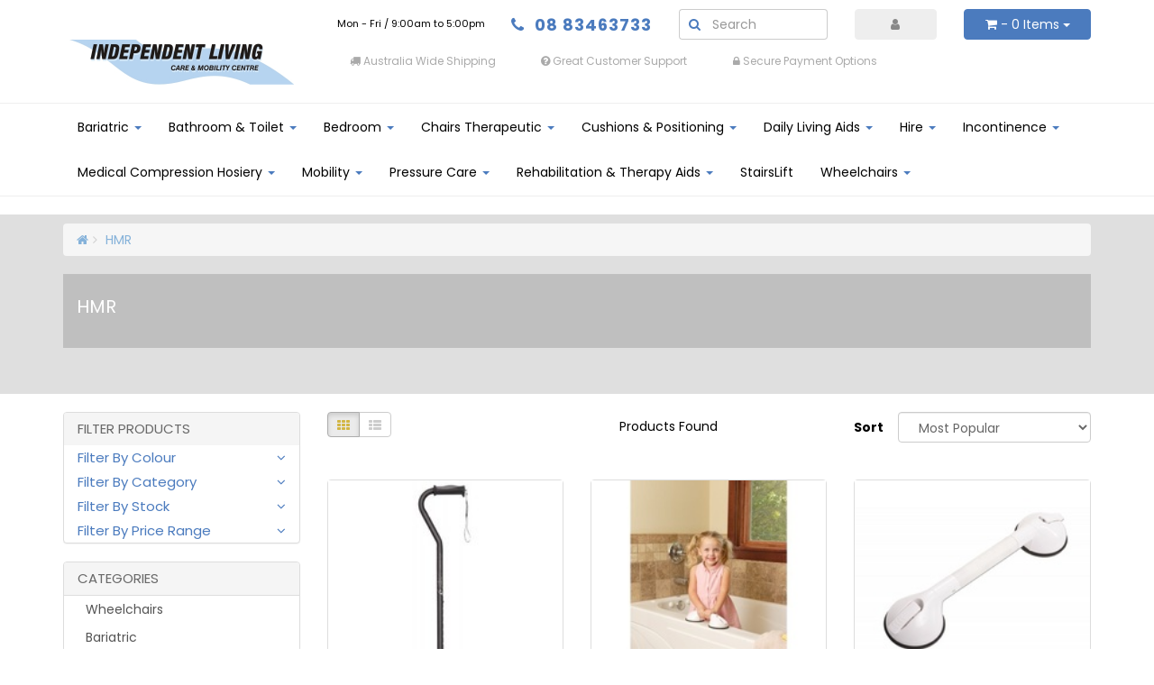

--- FILE ---
content_type: text/html; charset=utf-8
request_url: https://www.ilcmc.com.au/brand/hmr/
body_size: 14077
content:
<!DOCTYPE html>
<html lang="en">
<head>
<meta http-equiv="Content-Type" content="text/html; charset=utf-8"/>
<meta name="keywords" content="HMR"/>
<meta name="description" content="HMR - HMR"/>
<meta name="viewport" content="width=device-width, initial-scale=1.0, user-scalable=0"/>
<meta property="og:image" content="https://www.ilcmc.com.au/assets/website_logo.png"/>
<meta property="og:title" content="HMR"/>
<meta property="og:site_name" content="Independent Living Care & Mobility Centre"/>
<meta property="og:type" content="website"/>
<meta property="og:url" content="https://www.ilcmc.com.au/brand/hmr/"/>
<meta property="og:description" content="HMR - HMR"/>

<title>HMR</title>
<link rel="canonical" href="https://www.ilcmc.com.au/brand/hmr/"/>
<link rel="shortcut icon" href="/assets/favicon_logo.png?1768351926"/>
<!-- Slick -->
<link rel="stylesheet" type="text/css" href="//cdn.jsdelivr.net/jquery.slick/1.6.0/slick.css"/>
<link rel="stylesheet" type="text/css" href="//cdn.jsdelivr.net/jquery.slick/1.6.0/slick-theme.css"/>
<link class="theme-selector" rel="stylesheet" type="text/css" href="/assets/themes/micasa/css/app.css?1768351926" media="all"/>
<link rel="stylesheet" type="text/css" href="/assets/themes/micasa/css/style.css?1768351926" media="all"/>
<link rel="stylesheet" type="text/css" href="https://maxcdn.bootstrapcdn.com/font-awesome/4.7.0/css/font-awesome.min.css" media="all"/>
<link rel="stylesheet" type="text/css" href="https://cdn.neto.com.au/assets/neto-cdn/jquery_ui/1.11.1/css/custom-theme/jquery-ui-1.8.18.custom.css" media="all"/>
<link rel="stylesheet" type="text/css" href="https://cdn.neto.com.au/assets/neto-cdn/fancybox/2.1.5/jquery.fancybox.css" media="all"/>
<!--[if lte IE 8]>
	<script type="text/javascript" src="https://cdn.neto.com.au/assets/neto-cdn/html5shiv/3.7.0/html5shiv.js"></script>
	<script type="text/javascript" src="https://cdn.neto.com.au/assets/neto-cdn/respond.js/1.3.0/respond.min.js"></script>
<![endif]-->
<!-- Begin: Script 92 -->
<script async src="https://js.stripe.com/v3/"></script>
<!-- End: Script 92 -->
<!-- Begin: Script 103 -->
<script type="text/javascript" src="https://load.fomo.com/api/v1/Mn32s3LiFCXDYZjYWXzerQ/load.js" async></script>
<!-- End: Script 103 -->
<!-- Begin: Script 104 -->
<meta name="facebook-domain-verification" content="nrsaym9o5wtrgtcjpiyc5w6e64vhei" />
<!-- End: Script 104 -->
<!-- Begin: Script 105 -->
<!-- Global site tag (gtag.js) - Google Analytics -->
<script async src="https://www.googletagmanager.com/gtag/js?id=G-J7VNX4VWPV"></script>
<script>
  window.dataLayer = window.dataLayer || [];
  function gtag(){dataLayer.push(arguments);}
  gtag('js', new Date());
    gtag('config', 'G-J7VNX4VWPV', {
      send_page_view: false
    });
</script>
<!-- End: Script 105 -->
<!-- Begin: Script 107 -->
<script
src="https://www.paypal.com/sdk/js?client-id=Ae_4y_7OGEYjfd6dA5zT6Df0MDNHhb-AEsq0kpWSKCvVUdd-jJD8jKLR9bZPz373s3jWh4ZZ742zavkJ&currency=AUD&components=messages"
data-namespace="PayPalSDK">
</script>
<!-- End: Script 107 -->

</head>

<body id="n_content" class="n_micasa">
<a href="#main-content" class="sr-only sr-only-focusable">Skip to main content</a>
<header class="container wrapper-header" aria-label="Header Container">
	<div class="row">
		<div class="col-xs-12 col-sm-3 col-md-5 col-md-offset-1 col-lg-4 col-lg-offset-3">
			<ul class="nav navbar-nav navbar-right">
				<li><span class="announcement small">Mon - Fri / 9:00am to 5:00pm</span></li>
				<li><span class="phone-number"><i class="fa fa-phone fa-fw"></i> <strong><a href="tel:0883463733"> 08 83463733</a></strong></span></li></ul>
		</div>
		<div class="hidden-xs col-sm-6 col-md-3 col-lg-2">
			<form name="productsearch" method="get" action="/" role="search" aria-label="Product Search">
				<input type="hidden" name="rf" value="kw"/>
				<div class="input-group">
					<span class="input-group-btn">
						<button type="submit" value="search" class="btn btn-default" aria-label="Search Site"><i class="fa fa-search"></i></button>
					</span>
					<input class="form-control ajax_search" value="" id="name_search" autocomplete="off" name="kw" type="search" aria-label="Input Search" placeholder="Search"/>
				</div>
			</form>
		</div>
		<div class="hidden-xs col-sm-3 col-md-3 col-lg-3">
			<div class="row btn-stack">
				<div class="col-xs-12 col-md-4 col-lg-5 account-li dropdown dropdown-hover">
					<a href="https://www.ilcmc.com.au/_myacct" class="btn btn-info btn-block" aria-label="Account dropdown"><i class="fa fa-user"></i></a>
					<ul class="dropdown-menu pull-right">
						<li><a href="https://www.ilcmc.com.au/_myacct">Account Home</a></li>
						<li><a href="https://www.ilcmc.com.au/_myacct#orders">Orders</a></li>
						<li><a href="https://www.ilcmc.com.au/_myacct#quotes">Quotes</a></li>
						<li><a href="https://www.ilcmc.com.au/_myacct/payrec">Pay Invoices</a></li>
						<li><a href="https://www.ilcmc.com.au/_myacct/favourites">Favourites</a></li>
						<li><a href="https://www.ilcmc.com.au/_myacct/wishlist">Wishlists</a></li>
						<li><a href="https://www.ilcmc.com.au/_myacct/warranty">Resolution Centre</a></li>
						<li><a href="https://www.ilcmc.com.au/_myacct/edit_account">Edit My Details</a></li>
						<li><a href="https://www.ilcmc.com.au/_myacct/edit_address">Edit My Address Book</a></li>
						<li class="divider"></li>
						<span nloader-content-id="QsLjc7MS_II_f65J9YzLegUNUL9uWX-7KBQ-d4MBfiw4aRuy77rwMz-AvD2G3RY79UGsf-03B6tEwCHzjdbuxA" nloader-content="[base64]" nloader-data="ORwt0cU2f4l_l6QR_CEAOqNpfcFobqPkN2GECsgB8Dg"></span></ul>
				</div>
				<div class="col-xs-12 col-md-8 col-lg-7 dropdown dropdown-hover">
					<a href="https://www.ilcmc.com.au/_mycart?tkn=cart&ts=1768889494350851" class="btn btn-primary btn-block dropdown-hover" id="cartcontentsheader" data-toggle="dropdown" aria-label="Shopping cart dropdown">
						<i class="fa fa-shopping-cart" aria-hidden="true"></i> - <span rel="a2c_item_count">0</span> Items <span class="caret"></span>
					</a>
					<ul class="dropdown-menu pull-right">
						<li class="box" id="neto-dropdown">
							<div class="body padding" id="cartcontents"></div>
							<div class="footer"></div>
						</li>
					</ul>
				</div>
			</div>
		</div>
	</div>
	<div class="row row-padded">
		<div class="col-xs-12 col-sm-4 col-md-3 wrapper-logo">
			<a href="https://www.ilcmc.com.au" title="Independent Living Care & Mobility Centre">
				<img class="logo" src="/assets/website_logo.png?1768351926" alt="Independent Living Care & Mobility Centre Logo"/>
			</a>
		</div>
		<div class="col-xs-12 col-sm-8 col-md-9 usps">
			<div class="col-xs-12 col-sm-6 col-md-3">
	<i class="fa fa-truck" aria-hidden="true"></i>
	Australia Wide Shipping
</div>
<div class="col-xs-12 col-sm-6 col-md-3">
	<i class="fa fa-question-circle" aria-hidden="true"></i>
	Great Customer Support
</div>
<div class="col-xs-12 col-sm-6 col-md-3">
	<i class="fa fa-lock" aria-hidden="true"></i>
	Secure Payment Options
</div>
<div class="col-xs-12 col-sm-6 col-md-3">
	<i class="fa fa-" aria-hidden="true"></i>
	
</div>

		</div>
	</div>
</header>
<div class="container-fluid container-main-nav t-b-borders">
	<div class="container wrapper-main-nav no-gutters">
		<div class="row">
			<div class="col-xs-12">
				<nav class="navbar navbar-info main-nav" role="navigation" aria-label="Main Menu">
					<div class="navbar-header">
						<ul class="navigation-list list-inline visible-xs nMobileNav">
							<li><a href="#" class="nToggleMenu" data-target=".navbar-responsive-collapse"><span class="icon"><i class="fa fa-bars"></i></span>&nbsp;<i class="fa fa-angle-down"></i></a></li>
							<li><a href="#" class="nToggleMenu" data-target=".navbar-responsive-collapse-search"><span class="icon"><i class="fa fa-search"></i></span>&nbsp;<i class="fa fa-angle-down"></i></a></li>
							<li><a href="/_myacct/"><span class="icon"><i class="fa fa-user"></i></span></a>&nbsp;<i class="fa fa-angle-down"></i></li>
							<li><a href="https://www.ilcmc.com.au/_mycart?tkn=cart&ts=1768889494938717"><span class="icon"><i class="fa fa-shopping-cart"></i></span> - <span rel="a2c_item_count">0</span></a></li>
						</ul>
					</div>
					<div class="navbar-collapse collapse navbar-responsive-collapse">
						<ul class="nav navbar-nav">
							<li class="dropdown dropdown-hover"> <a href="https://www.ilcmc.com.au/Bariatric" class="dropdown-toggle">Bariatric <span class="caret"></span></a>
											<ul class="dropdown-menu">
													<li class=""> <a href="https://www.ilcmc.com.au/bariatric/bathroom/" class="nuhover dropdown-toggle">Bathroom</a>
											</li><li class=""> <a href="https://www.ilcmc.com.au/bedroom/~-330" class="nuhover dropdown-toggle">Bedroom</a>
											</li><li class=""> <a href="https://www.ilcmc.com.au/bariatric/mobility/" class="nuhover dropdown-toggle">Mobility</a>
											</li><li class=""> <a href="https://www.ilcmc.com.au/bariatric/wheelchairs/" class="nuhover dropdown-toggle">Wheelchairs</a>
											</li>
												</ul>
											</li><li class="dropdown dropdown-hover"> <a href="https://www.ilcmc.com.au/bathroom-toilet/" class="dropdown-toggle">Bathroom & Toilet <span class="caret"></span></a>
											<ul class="dropdown-menu">
													<li class=""> <a href="https://www.ilcmc.com.au/bathroom-toilet/~-106" class="nuhover dropdown-toggle"></a>
											</li><li class=""> <a href="https://www.ilcmc.com.au/bathroom-toilet/bed-pans-urinals-and-bowl/" class="nuhover dropdown-toggle">Bed Pans, Urinals and Bowl</a>
											</li><li class=""> <a href="https://www.ilcmc.com.au/bathroom-toilet/bidet/" class="nuhover dropdown-toggle">Bidet</a>
											</li><li class=""> <a href="https://www.ilcmc.com.au/bathroom-toilet/grab-rails/" class="nuhover dropdown-toggle">Grab Rails</a>
											</li><li class=""> <a href="https://www.ilcmc.com.au/bathroom-toilet/other-bathing/" class="nuhover dropdown-toggle">Other Bathing</a>
											</li><li class=""> <a href="https://www.ilcmc.com.au/bathroom-toilet/portable-suction-grab-bar/" class="nuhover dropdown-toggle">Portable Suction Grab Bar</a>
											</li><li class=""> <a href="https://www.ilcmc.com.au/bathroom-toilet/shower-commodes/" class="nuhover dropdown-toggle">Shower Commodes</a>
											</li><li class=""> <a href="https://www.ilcmc.com.au/bathroom-toilet/shower-seating/" class="nuhover dropdown-toggle">Shower Seating</a>
											</li><li class=""> <a href="https://www.ilcmc.com.au/bathroom-toilet/toilet-aids/" class="nuhover dropdown-toggle">Toilet Aids</a>
											</li><li class=""> <a href="https://www.ilcmc.com.au/bathroom-toilet/transfer-aids/" class="nuhover dropdown-toggle">Transfer Aids</a>
											</li>
												</ul>
											</li><li class="dropdown dropdown-hover"> <a href="https://www.ilcmc.com.au/bedroom/" class="dropdown-toggle">Bedroom <span class="caret"></span></a>
											<ul class="dropdown-menu">
													<li class=""> <a href="https://www.ilcmc.com.au/bedroom/~-119" class="nuhover dropdown-toggle"></a>
											</li><li class="dropdown dropdown-hover"> <a href="https://www.ilcmc.com.au/bedroom/bed-and-matresses/" class="nuhover dropdown-toggle">Bed and Matresses</a>
											<ul class="dropdown-menu dropdown-menu-horizontal">
													<li class=""> <a href="https://www.ilcmc.com.au/bedroom/bed-and-matresses/aged-care-and-home-care-beds/~-195">Aged Care and Home Care Beds</a>
											</li><li class=""> <a href="https://www.ilcmc.com.au/bedroom/bed-and-matresses/mattress/">Mattress</a>
											</li>
												</ul>
											</li><li class=""> <a href="https://www.ilcmc.com.au/bedroom/bed-sticks-bed-poles-and-others/" class="nuhover dropdown-toggle">Bed Sticks, Bed Poles and others</a>
											</li><li class=""> <a href="https://www.ilcmc.com.au/bedroom/bedside-commodes/" class="nuhover dropdown-toggle">Bedside Commodes</a>
											</li><li class=""> <a href="https://www.ilcmc.com.au/bedroom/body-pillows/" class="nuhover dropdown-toggle">Body Pillows</a>
											</li><li class=""> <a href="https://www.ilcmc.com.au/bedroom/body-support-wedges/" class="nuhover dropdown-toggle">Body Support Wedges</a>
											</li><li class=""> <a href="https://www.ilcmc.com.au/bedroom/Fall-Management/" class="nuhover dropdown-toggle">Fall Management</a>
											</li><li class=""> <a href="https://www.ilcmc.com.au/bedroom/mattress-toppers/" class="nuhover dropdown-toggle">Mattress Toppers</a>
											</li><li class=""> <a href="https://www.ilcmc.com.au/bedroom/overbed-tables/" class="nuhover dropdown-toggle">Overbed Tables</a>
											</li><li class=""> <a href="https://www.ilcmc.com.au/bedroom/overlays/" class="nuhover dropdown-toggle">Overlays</a>
											</li><li class=""> <a href="https://www.ilcmc.com.au/bedroom/pillows/" class="nuhover dropdown-toggle">Pillows and Support</a>
											</li><li class=""> <a href="https://www.ilcmc.com.au/bedroom/slide-sheet/" class="nuhover dropdown-toggle">Slide Sheet</a>
											</li>
												</ul>
											</li><li class="dropdown dropdown-hover"> <a href="https://www.ilcmc.com.au/chairs-therapeutic/" class="dropdown-toggle">Chairs Therapeutic <span class="caret"></span></a>
											<ul class="dropdown-menu">
													<li class=""> <a href="https://www.ilcmc.com.au/chairs-therapeutic/~-127" class="nuhover dropdown-toggle"></a>
											</li><li class=""> <a href="https://www.ilcmc.com.au/chairs-therapeutic/adjustable-height-day-chairs/" class="nuhover dropdown-toggle">Adjustable Height Day Chairs</a>
											</li><li class=""> <a href="https://www.ilcmc.com.au/chairs-therapeutic/adjustable-height-foot-stool/" class="nuhover dropdown-toggle">Adjustable Height Foot Stool</a>
											</li><li class=""> <a href="https://www.ilcmc.com.au/chairs-therapeutic/electric-lift-chairs/" class="nuhover dropdown-toggle">Electric Lift Chairs</a>
											</li><li class=""> <a href="https://www.ilcmc.com.au/chairs-therapeutic/tables/" class="nuhover dropdown-toggle">Tables</a>
											</li>
												</ul>
											</li><li class="dropdown dropdown-hover"> <a href="https://www.ilcmc.com.au/cushions-positioning/" class="dropdown-toggle">Cushions & Positioning <span class="caret"></span></a>
											<ul class="dropdown-menu">
													<li class=""> <a href="https://www.ilcmc.com.au/cushions-positioning/~-153" class="nuhover dropdown-toggle"></a>
											</li><li class=""> <a href="https://www.ilcmc.com.au/cushions-positioning/general-cushions-back-supports/" class="nuhover dropdown-toggle">General Cushions & Back Supports</a>
											</li><li class=""> <a href="https://www.ilcmc.com.au/cushions-positioning/positioning-aids/" class="nuhover dropdown-toggle">Positioning Aids</a>
											</li><li class=""> <a href="https://www.ilcmc.com.au/cushions-positioning/pressure-care-cushions-equagel/" class="nuhover dropdown-toggle">Pressure Care Cushions - EQUAGEL</a>
											</li><li class=""> <a href="https://www.ilcmc.com.au/cushions-positioning/pressure-care-cushions-roho/" class="nuhover dropdown-toggle">Pressure Care Cushions - ROHO</a>
											</li><li class=""> <a href="https://www.ilcmc.com.au/pressure-care-cushions-varilite/" class="nuhover dropdown-toggle">Pressure Care Cushions- VARILITE</a>
											</li><li class=""> <a href="https://www.ilcmc.com.au/cushions-positioning/swivel-cushion/" class="nuhover dropdown-toggle">Swivel Cushion</a>
											</li>
												</ul>
											</li><li class="dropdown dropdown-hover"> <a href="https://www.ilcmc.com.au/daily-living/" class="dropdown-toggle">Daily Living Aids <span class="caret"></span></a>
											<ul class="dropdown-menu">
													<li class=""> <a href="https://www.ilcmc.com.au/daily-living/~-159" class="nuhover dropdown-toggle"></a>
											</li><li class=""> <a href="https://www.ilcmc.com.au/daily-living/bathroom-aids/" class="nuhover dropdown-toggle">Bathroom Aids</a>
											</li><li class=""> <a href="https://www.ilcmc.com.au/daily-living-aids/dignity-clothing/" class="nuhover dropdown-toggle">Dignity Clothing </a>
											</li><li class=""> <a href="https://www.ilcmc.com.au/daily-living/dressing/" class="nuhover dropdown-toggle">Dressing</a>
											</li><li class=""> <a href="https://www.ilcmc.com.au/daily-living/eating-and-drinking/" class="nuhover dropdown-toggle">Eating and Drinking</a>
											</li><li class=""> <a href="https://www.ilcmc.com.au/daily-living/exercise-aids/" class="nuhover dropdown-toggle">Exercise Aids</a>
											</li><li class=""> <a href="https://www.ilcmc.com.au/daily-living-aids/fall-prevention-aids/" class="nuhover dropdown-toggle">Fall Prevention Aids</a>
											</li><li class=""> <a href="https://www.ilcmc.com.au/daily-living/household-aids/" class="nuhover dropdown-toggle">Household Aids</a>
											</li><li class=""> <a href="https://www.ilcmc.com.au/daily-living/kitchen/" class="nuhover dropdown-toggle">Kitchen</a>
											</li><li class=""> <a href="https://www.ilcmc.com.au/daily-living/non-slip-socks/" class="nuhover dropdown-toggle">Non-Skid Wear</a>
											</li><li class=""> <a href="https://www.ilcmc.com.au/daily-living/reaching-aids/" class="nuhover dropdown-toggle">Reaching Aids</a>
											</li><li class=""> <a href="https://www.ilcmc.com.au/daily-living/reading-and-writing-aids/" class="nuhover dropdown-toggle">Reading and Writing Aids</a>
											</li><li class=""> <a href="https://www.ilcmc.com.au/daily-living/transport-Aid/" class="nuhover dropdown-toggle">Transport Aids</a>
											</li>
												</ul>
											</li><li class="dropdown dropdown-hover"> <a href="https://www.ilcmc.com.au/hire/~-170" class="dropdown-toggle">Hire <span class="caret"></span></a>
											<ul class="dropdown-menu">
													<li class=""> <a href="https://www.ilcmc.com.au/hire/" class="nuhover dropdown-toggle"></a>
											</li>
												</ul>
											</li><li class="dropdown dropdown-hover"> <a href="https://www.ilcmc.com.au/incontinence/" class="dropdown-toggle">Incontinence <span class="caret"></span></a>
											<ul class="dropdown-menu">
													<li class=""> <a href="https://www.ilcmc.com.au/continence/~-144" class="nuhover dropdown-toggle"></a>
											</li><li class=""> <a href="https://www.ilcmc.com.au/continence/all-in-one/" class="nuhover dropdown-toggle">All-In-One</a>
											</li><li class=""> <a href="https://www.ilcmc.com.au/continence/bed-pad/" class="nuhover dropdown-toggle">Bed Pads</a>
											</li><li class=""> <a href="https://www.ilcmc.com.au/continence/bedding/" class="nuhover dropdown-toggle">Bedding</a>
											</li><li class=""> <a href="https://www.ilcmc.com.au/continence/chair-pad/" class="nuhover dropdown-toggle">Chair Pad</a>
											</li><li class=""> <a href="https://www.ilcmc.com.au/continence/clothing-protector/" class="nuhover dropdown-toggle">Clothing Protector</a>
											</li><li class=""> <a href="https://www.ilcmc.com.au/continence/pads/" class="nuhover dropdown-toggle">Pads</a>
											</li><li class=""> <a href="https://www.ilcmc.com.au/continence/pull-up-pants/" class="nuhover dropdown-toggle">Pull-Up Pants</a>
											</li><li class=""> <a href="https://www.ilcmc.com.au/continence/pull-ups/" class="nuhover dropdown-toggle">Pull-Ups</a>
											</li><li class=""> <a href="https://www.ilcmc.com.au/continence/underpads/" class="nuhover dropdown-toggle">Underpads</a>
											</li>
												</ul>
											</li><li class="dropdown dropdown-hover"> <a href="https://www.ilcmc.com.au/medical-compression-hosiery/" class="dropdown-toggle">Medical Compression Hosiery <span class="caret"></span></a>
											<ul class="dropdown-menu">
													<li class=""> <a href="https://www.ilcmc.com.au/compression/~-131" class="nuhover dropdown-toggle"></a>
											</li><li class=""> <a href="https://www.ilcmc.com.au/~-320" class="nuhover dropdown-toggle"></a>
											</li><li class=""> <a href="https://www.ilcmc.com.au/compression/accessories/" class="nuhover dropdown-toggle">Accessories</a>
											</li><li class=""> <a href="https://www.ilcmc.com.au/compression/jobst-activewear-socks/" class="nuhover dropdown-toggle">Jobst ActiveWear Socks</a>
											</li><li class=""> <a href="https://www.ilcmc.com.au/medical-compression-hosiery/jobst-bella-lite-upper-limb/" class="nuhover dropdown-toggle">Jobst Bella Lite Upper Limb</a>
											</li><li class=""> <a href="https://www.ilcmc.com.au/medical-compression-hosiery/jobst-bella-strong-upper-limb/" class="nuhover dropdown-toggle">Jobst Bella Strong Upper Limb</a>
											</li><li class=""> <a href="https://www.ilcmc.com.au/compression/jobst-elvarex-arm-sleeves-and-gauntlet/" class="nuhover dropdown-toggle">Jobst Elvarex Gloves,Gauntlets and Sleeves</a>
											</li><li class=""> <a href="https://www.ilcmc.com.au/compression/elvarex-soft-ready-to-wear/" class="nuhover dropdown-toggle">Jobst Elvarex Soft Ready-To-Wear</a>
											</li><li class=""> <a href="https://www.ilcmc.com.au/medical-compression-hosiery/jobst-farrowwrap/" class="nuhover dropdown-toggle">Jobst FarrowWrap</a>
											</li><li class=""> <a href="https://www.ilcmc.com.au/medical-compression-hosiery/jobst-for-men/" class="nuhover dropdown-toggle">Jobst For Men</a>
											</li><li class=""> <a href="https://www.ilcmc.com.au/medical-compression-hosiery/jobst-head-and-chest-garments/" class="nuhover dropdown-toggle">Jobst Head and Chest Garments</a>
											</li><li class=""> <a href="https://www.ilcmc.com.au/medical-compression-hosiery/jobst-relief/" class="nuhover dropdown-toggle">Jobst Relief </a>
											</li><li class=""> <a href="https://www.ilcmc.com.au/medical-compression-hosiery/jobst-sosoft/" class="nuhover dropdown-toggle">Jobst SoSoft</a>
											</li><li class=""> <a href="https://www.ilcmc.com.au/medical-compression-hosiery/jobst-sport/" class="nuhover dropdown-toggle">Jobst Sport</a>
											</li><li class=""> <a href="https://www.ilcmc.com.au/compression/jobst-travel-socks/" class="nuhover dropdown-toggle">Jobst Travel Socks</a>
											</li><li class=""> <a href="https://www.ilcmc.com.au/medical-compression-hosiery/jobst-ulcercare/" class="nuhover dropdown-toggle">Jobst Ulcercare</a>
											</li><li class=""> <a href="https://www.ilcmc.com.au/medical-compression-hosiery/jobst-ultrasheer/" class="nuhover dropdown-toggle">Jobst Ultrasheer</a>
											</li>
												</ul>
											</li><li class="dropdown dropdown-hover"> <a href="https://www.ilcmc.com.au/Mobility/" class="dropdown-toggle">Mobility <span class="caret"></span></a>
											<ul class="dropdown-menu">
													<li class=""> <a href="https://www.ilcmc.com.au/walking-frames-and-aids/crutches/" class="nuhover dropdown-toggle">Crutches</a>
											</li><li class=""> <a href="https://www.ilcmc.com.au/mobility/forearm-walkers/" class="nuhover dropdown-toggle">Forearm Walkers</a>
											</li><li class=""> <a href="https://www.ilcmc.com.au/mobility/knee-walker/" class="nuhover dropdown-toggle">Knee Walker</a>
											</li><li class=""> <a href="https://www.ilcmc.com.au/mobility/rollator-transport-chair/" class="nuhover dropdown-toggle">Rollator + Transport Chair</a>
											</li><li class=""> <a href="https://www.ilcmc.com.au/Mobility/rollator-accessories/" class="nuhover dropdown-toggle">Rollator Accessories</a>
											</li><li class=""> <a href="https://www.ilcmc.com.au/mobility/seat-walker-and-rollators/" class="nuhover dropdown-toggle">Seat Walker and Rollators</a>
											</li><li class=""> <a href="https://www.ilcmc.com.au/mobility/walking-frames/" class="nuhover dropdown-toggle">Walking Frames</a>
											</li><li class=""> <a href="https://www.ilcmc.com.au/Mobility/walking-stick-accessories/" class="nuhover dropdown-toggle">Walking Stick Accessories</a>
											</li><li class=""> <a href="https://www.ilcmc.com.au/mobility/walking-sticks/" class="nuhover dropdown-toggle">Walking Sticks</a>
											</li>
												</ul>
											</li><li class="dropdown dropdown-hover"> <a href="https://www.ilcmc.com.au/pressure-care/" class="dropdown-toggle">Pressure Care <span class="caret"></span></a>
											<ul class="dropdown-menu">
													<li class=""> <a href="https://www.ilcmc.com.au/more/pressure-care/foot-wear/" class="nuhover dropdown-toggle">Foot Wear</a>
											</li><li class=""> <a href="https://www.ilcmc.com.au/more/pressure-care/overlays/" class="nuhover dropdown-toggle">Overlays</a>
											</li><li class=""> <a href="https://www.ilcmc.com.au/more/pressure-care/protectors/" class="nuhover dropdown-toggle">Protectors</a>
											</li><li class=""> <a href="https://www.ilcmc.com.au/skin-protector/" class="nuhover dropdown-toggle">Skin Protector</a>
											</li>
												</ul>
											</li><li class="dropdown dropdown-hover"> <a href="https://www.ilcmc.com.au/rehabilitation-therapy-aids/" class="dropdown-toggle">Rehabilitation & Therapy Aids <span class="caret"></span></a>
											<ul class="dropdown-menu">
													<li class=""> <a href="https://www.ilcmc.com.au/rehabilitation-therapy-aids/arthritis-aids/" class="nuhover dropdown-toggle">Arthritis Aids</a>
											</li><li class=""> <a href="https://www.ilcmc.com.au/rehabilitation-therapy-aids/orthopaedic-support/" class="nuhover dropdown-toggle">Orthopaedic Support</a>
											</li><li class=""> <a href="https://www.ilcmc.com.au/rehabilitation-therapy-aids/physiotherapy-exercise/" class="nuhover dropdown-toggle">Physiotherapy & Exercise</a>
											</li><li class="dropdown dropdown-hover"> <a href="https://www.ilcmc.com.au/wound-care/" class="nuhover dropdown-toggle">Wound Care</a>
											<ul class="dropdown-menu dropdown-menu-horizontal">
													<li class=""> <a href="https://www.ilcmc.com.au/wound-care/absorbent-dressings/">Absorbent dressings</a>
											</li>
												</ul>
											</li>
												</ul>
											</li><li class=""> <a href="https://www.ilcmc.com.au/stairslift/" >StairsLift </a>
											</li><li class="dropdown dropdown-hover"> <a href="https://www.ilcmc.com.au/wheelchairs/" class="dropdown-toggle">Wheelchairs  <span class="caret"></span></a>
											<ul class="dropdown-menu">
													<li class=""> <a href="https://www.ilcmc.com.au/wheelchairs-and-seating/manual-wheelchairs/" class="nuhover dropdown-toggle">Manual Wheelchairs</a>
											</li><li class=""> <a href="https://www.ilcmc.com.au/wheelchairs-and-seating/paediatric-wheelchairs/" class="nuhover dropdown-toggle">Paediatric Wheelchairs</a>
											</li><li class=""> <a href="https://www.ilcmc.com.au/wheelchairs/ramps/" class="nuhover dropdown-toggle">Ramps</a>
											</li><li class=""> <a href="https://www.ilcmc.com.au/tilt-in-space/" class="nuhover dropdown-toggle">Tilt-In-Space</a>
											</li><li class=""> <a href="https://www.ilcmc.com.au/wheelchair-accessories/" class="nuhover dropdown-toggle">Wheelchair accessories</a>
											</li><li class=""> <a href="https://www.ilcmc.com.au/wheelchairs/wheelchair-backs/" class="nuhover dropdown-toggle">Wheelchair Backs</a>
											</li>
												</ul>
											</li>
							</ul>
					</div>
					<div class="navbar-collapse collapse navbar-responsive-collapse-search">
						<div class="row">
							<div class="col-xs-12 visible-xs">
								<ul class="nav navbar-nav">
									<li>
										<form name="productsearch" method="get" action="/" role="search" aria-label="Product Search">
											<input type="hidden" name="rf" value="kw"/>
											<div class="input-group">
												<span class="input-group-btn">
													<button type="submit" value="search" class="btn btn-default" aria-label="Search Site"><i class="fa fa-search"></i></button>
												</span>
												<input class="form-control ajax_search" value="" id="name_search" autocomplete="off" name="kw" type="search" aria-label="Input Search" placeholder="Search"/>
											</div>
										</form>
									</li>
								</ul>
							</div>
						</div>
					</div>
				</nav>
			</div>
		</div>
	</div>
</div>
<div id="main-content" class="container" role="main">
	<div class="row"></div>
</div>
<div class="container-fluid wrapper-category-banner" >
	<div class="container">
		<div class="row">
			<div class="col-xs-12">
				<ul class="breadcrumb" itemscope itemtype="http://schema.org/BreadcrumbList" role="navigation" aria-label="Breadcrumb">
							<li itemprop="itemListElement" itemscope itemtype="http://schema.org/ListItem">
								<a href="https://www.ilcmc.com.au" itemprop="item"><span itemprop="name"><i class="fa fa-home"></i></span></span></a>
							</li><li itemprop="itemListElement" itemscope itemtype="http://schema.org/ListItem">
							<a href="/brand/hmr/" itemprop="item"><span itemprop="name">HMR</span></a>
						</li></ul>
				<div class="row">
					<div class="col-xs-12 ">
						<div class="category-caption">
							<h1>
								HMR
								
								</h1>
							</div>
					</div>
				</div>
				<hr class="transparent">
			</div>
		</div>
	</div>
</div>
<div class="container">
	<div class="row">
		<aside class="col-xs-12 col-sm-3" id="left-sidebar">
	<div class="panel panel-default">
			<div class="panel-heading panel-heading-thumbnails">
				<h3 class="panel-title">
					<a class="accordion-toggle" data-toggle="collapse" data-parent="#filters-accordion" href="#filters">Filter Products</a>
				</h3>
			</div>
			<ul id="filters" class="panel-collapse collapse list-group" role="group">
				<li class="list-group-item">
							<h4><a href="#" class="accordion-link collapsed">Filter By Colour</a><i class="fa fa-angle-down pull-right"></i></h4>
							<ul class="filter-group-items" style="display:none;"><li class="filter">
								<a class="list-group-item" href="/brand/hmr/?rf=va&va=1" role="link" aria-label="Filter Colour to White"> White <span class="text-primary">(1)</span></a>
							</li>
						<li class="filter">
								<a class="list-group-item" href="/brand/hmr/?rf=va&va=829" role="link" aria-label="Filter Colour to Charcoal"> Charcoal <span class="text-primary">(1)</span></a>
							</li>
						<li class="filter">
								<a class="list-group-item" href="/brand/hmr/?rf=va&va=827" role="link" aria-label="Filter Colour to Burgundy"> Burgundy <span class="text-primary">(1)</span></a>
							</li>
						<li class="filter">
								<a class="list-group-item" href="/brand/hmr/?rf=va&va=2" role="link" aria-label="Filter Colour to Blue"> Blue <span class="text-primary">(3)</span></a>
							</li>
						<li class="filter">
								<a class="list-group-item" href="/brand/hmr/?rf=va&va=6" role="link" aria-label="Filter Colour to Black"> Black <span class="text-primary">(2)</span></a>
							</li>
						</ul>
						</li>
				<li class="list-group-item">
							<h4><a href="#" class="accordion-link collapsed">Filter By Category</a><i class="fa fa-angle-down pull-right"></i></h4>
							<ul class="filter-group-items" style="display:none;"><li class="filter">
								<a href="/brand/hmr/?cn=105&rf=cn" class="list-group-item" role="link">Bathroom & Toilet <span class="text-primary">(2)</span></a>
								</li>
							<li class="filter">
								<a href="/brand/hmr/?cn=113&rf=cn" class="list-group-item" role="link">Portable Suction Grab Bar <span class="text-primary">(2)</span></a>
								</li>
							<li class="filter">
								<a href="/brand/hmr/?cn=199&rf=cn" class="list-group-item" role="link">Mobility <span class="text-primary">(2)</span></a>
								</li>
							<li class="filter">
								<a href="/brand/hmr/?cn=205&rf=cn" class="list-group-item" role="link">Walking Sticks <span class="text-primary">(2)</span></a>
								</li>
							</ul>
						</li>
				<li class="list-group-item">
							<h4><a href="#" class="accordion-link collapsed">Filter By Stock</a><i class="fa fa-angle-down pull-right"></i></h4>
							<ul class="filter-group-items" style="display:none;"><li class="filter">
								<a href="/brand/hmr/?rf=vn&vn=1" class="list-group-item" role="link">In Stock <span class="text-primary">(4)</span></a>
							</li>
						</ul>
						</li>
					<li class="list-group-item hidden-md hidden-lg"><h4><a href="#" class="accordion-link collapsed">Filter By Price Range</a><i class="fa fa-angle-down pull-right"></i></h4>
								<ul class="filter-group-items" style="display:none;"><li class="filter hidden-md hidden-lg"><a class="list-group-item" href="/brand/hmr/?pr=0-58&rf=pr" role="link">$58 or below</a></li>
									
									
								
									<li class="filter hidden-md hidden-lg"><a class="list-group-item" href="/brand/hmr/?pr=58-81&rf=pr" role="link">$58 to $81</a></li>
									
								
									<li class="filter hidden-md hidden-lg"><a class="list-group-item" href="/brand/hmr/?pr=81-104&rf=pr" role="link">$81 to $104</a></li>
									
								
									<li class="filter hidden-md hidden-lg"><a class="list-group-item" href="/brand/hmr/?pr=104-127&rf=pr" role="link">$104 to $127</a></li>
									
								
									
									<li class="filter hidden-md hidden-lg"><a class="list-group-item" href="/brand/hmr/?pr=127-0&rf=pr" role="link">$127 or above</a></li>
								</ul>
							</li>
					<li class="list-group-item hidden-sm hidden-xs"><h4><a href="#" class="accordion-link collapsed">Filter By Price Range</a><i class="fa fa-angle-down pull-right"></i></h4>
								<ul class="filter-group-items" style="display:none;">
							<li class="list-group-item hidden-sm hidden-xs"><p id="price-range"></p>
								<p id="price-range-text" class="price_range"></p>
								<form id="pricesearch" method="get" action="/brand/hmr/">
									<input type="hidden" name="rf" value="pr?rf=pr">
									<input  name="pr" type="hidden" value="">
									<input type="submit" value="Filter By Price" class="btn btn-default btn-xs" />
									<a href="/brand/hmr/?df=pr&rf=pr" class="btn btn-default btn-xs" rel="nofollow"> clear</a>
								</form>
							</li></ul>
							</li>
					
			</ul>
		</div>
	<div class="panel panel-default hidden-xs">
				<div class="panel-heading"><h3 class="panel-title">Categories</h3></div>
				<ul class="list-group" role="navigation" aria-label="Category Menu"><li class="dropdown dropdown-hover">
						<a href="https://www.ilcmc.com.au/wheelchairs/" class="list-group-item dropdown-toggle" role="link"><i class="fa fa-angle-right text-primary"></i> Wheelchairs </a>
						<ul class="dropdown-menu dropdown-menu-horizontal">
								<li class="">
						<a href="https://www.ilcmc.com.au/wheelchairs-and-seating/paediatric-wheelchairs/" role="link">Paediatric Wheelchairs</a>
						
					</li><li class="">
						<a href="https://www.ilcmc.com.au/wheelchairs-and-seating/manual-wheelchairs/" role="link">Manual Wheelchairs</a>
						
					</li><li class="">
						<a href="https://www.ilcmc.com.au/wheelchairs/ramps/" role="link">Ramps</a>
						
					</li><li class="">
						<a href="https://www.ilcmc.com.au/tilt-in-space/" role="link">Tilt-In-Space</a>
						
					</li><li class="">
						<a href="https://www.ilcmc.com.au/wheelchair-accessories/" role="link">Wheelchair accessories</a>
						
					</li><li class="">
						<a href="https://www.ilcmc.com.au/wheelchairs/wheelchair-backs/" role="link">Wheelchair Backs</a>
						
					</li>
							</ul>
					</li><li class="dropdown dropdown-hover">
						<a href="https://www.ilcmc.com.au/Bariatric" class="list-group-item dropdown-toggle" role="link"><i class="fa fa-angle-right text-primary"></i> Bariatric</a>
						<ul class="dropdown-menu dropdown-menu-horizontal">
								<li class="">
						<a href="https://www.ilcmc.com.au/bariatric/bathroom/" role="link">Bathroom</a>
						
					</li><li class="">
						<a href="https://www.ilcmc.com.au/bedroom/~-330" role="link">Bedroom</a>
						
					</li><li class="">
						<a href="https://www.ilcmc.com.au/bariatric/mobility/" role="link">Mobility</a>
						
					</li><li class="">
						<a href="https://www.ilcmc.com.au/bariatric/wheelchairs/" role="link">Wheelchairs</a>
						
					</li>
							</ul>
					</li><li class="dropdown dropdown-hover">
						<a href="https://www.ilcmc.com.au/bathroom-toilet/" class="list-group-item dropdown-toggle" role="link"><i class="fa fa-angle-right text-primary"></i> Bathroom & Toilet</a>
						<ul class="dropdown-menu dropdown-menu-horizontal">
								<li class="">
						<a href="https://www.ilcmc.com.au/bathroom-toilet/~-106" role="link"></a>
						
					</li><li class="">
						<a href="https://www.ilcmc.com.au/bathroom-toilet/bed-pans-urinals-and-bowl/" role="link">Bed Pans, Urinals and Bowl</a>
						
					</li><li class="">
						<a href="https://www.ilcmc.com.au/bathroom-toilet/bidet/" role="link">Bidet</a>
						
					</li><li class="">
						<a href="https://www.ilcmc.com.au/bathroom-toilet/grab-rails/" role="link">Grab Rails</a>
						
					</li><li class="">
						<a href="https://www.ilcmc.com.au/bathroom-toilet/other-bathing/" role="link">Other Bathing</a>
						
					</li><li class="">
						<a href="https://www.ilcmc.com.au/bathroom-toilet/portable-suction-grab-bar/" role="link">Portable Suction Grab Bar</a>
						
					</li><li class="">
						<a href="https://www.ilcmc.com.au/bathroom-toilet/shower-commodes/" role="link">Shower Commodes</a>
						
					</li><li class="">
						<a href="https://www.ilcmc.com.au/bathroom-toilet/shower-seating/" role="link">Shower Seating</a>
						
					</li><li class="">
						<a href="https://www.ilcmc.com.au/bathroom-toilet/toilet-aids/" role="link">Toilet Aids</a>
						
					</li><li class="">
						<a href="https://www.ilcmc.com.au/bathroom-toilet/transfer-aids/" role="link">Transfer Aids</a>
						
					</li>
							</ul>
					</li><li class="dropdown dropdown-hover">
						<a href="https://www.ilcmc.com.au/bedroom/" class="list-group-item dropdown-toggle" role="link"><i class="fa fa-angle-right text-primary"></i> Bedroom</a>
						<ul class="dropdown-menu dropdown-menu-horizontal">
								<li class="">
						<a href="https://www.ilcmc.com.au/bedroom/~-119" role="link"></a>
						
					</li><li class="dropdown dropdown-hover">
						<a href="https://www.ilcmc.com.au/bedroom/bed-and-matresses/" role="link">Bed and Matresses</a>
						<ul class="dropdown-menu dropdown-menu-horizontal">
								<li class="lv3-li">
						<a href="https://www.ilcmc.com.au/bedroom/bed-and-matresses/aged-care-and-home-care-beds/~-195" role="link">Aged Care and Home Care Beds</a>
					</li><li class="lv3-li">
						<a href="https://www.ilcmc.com.au/bedroom/bed-and-matresses/mattress/" role="link">Mattress</a>
					</li>
							</ul>
					</li><li class="">
						<a href="https://www.ilcmc.com.au/bedroom/bed-sticks-bed-poles-and-others/" role="link">Bed Sticks, Bed Poles and others</a>
						
					</li><li class="">
						<a href="https://www.ilcmc.com.au/bedroom/bedside-commodes/" role="link">Bedside Commodes</a>
						
					</li><li class="">
						<a href="https://www.ilcmc.com.au/bedroom/body-pillows/" role="link">Body Pillows</a>
						
					</li><li class="">
						<a href="https://www.ilcmc.com.au/bedroom/body-support-wedges/" role="link">Body Support Wedges</a>
						
					</li><li class="">
						<a href="https://www.ilcmc.com.au/bedroom/Fall-Management/" role="link">Fall Management</a>
						
					</li><li class="">
						<a href="https://www.ilcmc.com.au/bedroom/mattress-toppers/" role="link">Mattress Toppers</a>
						
					</li><li class="">
						<a href="https://www.ilcmc.com.au/bedroom/overbed-tables/" role="link">Overbed Tables</a>
						
					</li><li class="">
						<a href="https://www.ilcmc.com.au/bedroom/overlays/" role="link">Overlays</a>
						
					</li><li class="">
						<a href="https://www.ilcmc.com.au/bedroom/pillows/" role="link">Pillows and Support</a>
						
					</li><li class="">
						<a href="https://www.ilcmc.com.au/bedroom/slide-sheet/" role="link">Slide Sheet</a>
						
					</li>
							</ul>
					</li><li class="dropdown dropdown-hover">
						<a href="https://www.ilcmc.com.au/chairs-therapeutic/" class="list-group-item dropdown-toggle" role="link"><i class="fa fa-angle-right text-primary"></i> Chairs Therapeutic</a>
						<ul class="dropdown-menu dropdown-menu-horizontal">
								<li class="">
						<a href="https://www.ilcmc.com.au/chairs-therapeutic/~-127" role="link"></a>
						
					</li><li class="">
						<a href="https://www.ilcmc.com.au/chairs-therapeutic/adjustable-height-day-chairs/" role="link">Adjustable Height Day Chairs</a>
						
					</li><li class="">
						<a href="https://www.ilcmc.com.au/chairs-therapeutic/adjustable-height-foot-stool/" role="link">Adjustable Height Foot Stool</a>
						
					</li><li class="">
						<a href="https://www.ilcmc.com.au/chairs-therapeutic/electric-lift-chairs/" role="link">Electric Lift Chairs</a>
						
					</li><li class="">
						<a href="https://www.ilcmc.com.au/chairs-therapeutic/tables/" role="link">Tables</a>
						
					</li>
							</ul>
					</li><li class="dropdown dropdown-hover">
						<a href="https://www.ilcmc.com.au/cushions-positioning/" class="list-group-item dropdown-toggle" role="link"><i class="fa fa-angle-right text-primary"></i> Cushions & Positioning</a>
						<ul class="dropdown-menu dropdown-menu-horizontal">
								<li class="">
						<a href="https://www.ilcmc.com.au/cushions-positioning/~-153" role="link"></a>
						
					</li><li class="">
						<a href="https://www.ilcmc.com.au/cushions-positioning/general-cushions-back-supports/" role="link">General Cushions & Back Supports</a>
						
					</li><li class="">
						<a href="https://www.ilcmc.com.au/cushions-positioning/positioning-aids/" role="link">Positioning Aids</a>
						
					</li><li class="">
						<a href="https://www.ilcmc.com.au/cushions-positioning/pressure-care-cushions-equagel/" role="link">Pressure Care Cushions - EQUAGEL</a>
						
					</li><li class="">
						<a href="https://www.ilcmc.com.au/cushions-positioning/pressure-care-cushions-roho/" role="link">Pressure Care Cushions - ROHO</a>
						
					</li><li class="">
						<a href="https://www.ilcmc.com.au/pressure-care-cushions-varilite/" role="link">Pressure Care Cushions- VARILITE</a>
						
					</li><li class="">
						<a href="https://www.ilcmc.com.au/cushions-positioning/swivel-cushion/" role="link">Swivel Cushion</a>
						
					</li>
							</ul>
					</li><li class="dropdown dropdown-hover">
						<a href="https://www.ilcmc.com.au/daily-living/" class="list-group-item dropdown-toggle" role="link"><i class="fa fa-angle-right text-primary"></i> Daily Living Aids</a>
						<ul class="dropdown-menu dropdown-menu-horizontal">
								<li class="">
						<a href="https://www.ilcmc.com.au/daily-living/~-159" role="link"></a>
						
					</li><li class="">
						<a href="https://www.ilcmc.com.au/daily-living/bathroom-aids/" role="link">Bathroom Aids</a>
						
					</li><li class="">
						<a href="https://www.ilcmc.com.au/daily-living-aids/dignity-clothing/" role="link">Dignity Clothing </a>
						
					</li><li class="">
						<a href="https://www.ilcmc.com.au/daily-living/dressing/" role="link">Dressing</a>
						
					</li><li class="">
						<a href="https://www.ilcmc.com.au/daily-living/eating-and-drinking/" role="link">Eating and Drinking</a>
						
					</li><li class="">
						<a href="https://www.ilcmc.com.au/daily-living/exercise-aids/" role="link">Exercise Aids</a>
						
					</li><li class="">
						<a href="https://www.ilcmc.com.au/daily-living-aids/fall-prevention-aids/" role="link">Fall Prevention Aids</a>
						
					</li><li class="">
						<a href="https://www.ilcmc.com.au/daily-living/household-aids/" role="link">Household Aids</a>
						
					</li><li class="">
						<a href="https://www.ilcmc.com.au/daily-living/kitchen/" role="link">Kitchen</a>
						
					</li><li class="">
						<a href="https://www.ilcmc.com.au/daily-living/non-slip-socks/" role="link">Non-Skid Wear</a>
						
					</li><li class="">
						<a href="https://www.ilcmc.com.au/daily-living/reaching-aids/" role="link">Reaching Aids</a>
						
					</li><li class="">
						<a href="https://www.ilcmc.com.au/daily-living/reading-and-writing-aids/" role="link">Reading and Writing Aids</a>
						
					</li><li class="">
						<a href="https://www.ilcmc.com.au/daily-living/transport-Aid/" role="link">Transport Aids</a>
						
					</li>
							</ul>
					</li><li class="dropdown dropdown-hover">
						<a href="https://www.ilcmc.com.au/hire/~-170" class="list-group-item dropdown-toggle" role="link"><i class="fa fa-angle-right text-primary"></i> Hire</a>
						<ul class="dropdown-menu dropdown-menu-horizontal">
								<li class="">
						<a href="https://www.ilcmc.com.au/hire/" role="link"></a>
						
					</li>
							</ul>
					</li><li class="dropdown dropdown-hover">
						<a href="https://www.ilcmc.com.au/incontinence/" class="list-group-item dropdown-toggle" role="link"><i class="fa fa-angle-right text-primary"></i> Incontinence</a>
						<ul class="dropdown-menu dropdown-menu-horizontal">
								<li class="">
						<a href="https://www.ilcmc.com.au/continence/~-144" role="link"></a>
						
					</li><li class="">
						<a href="https://www.ilcmc.com.au/continence/all-in-one/" role="link">All-In-One</a>
						
					</li><li class="">
						<a href="https://www.ilcmc.com.au/continence/bed-pad/" role="link">Bed Pads</a>
						
					</li><li class="">
						<a href="https://www.ilcmc.com.au/continence/bedding/" role="link">Bedding</a>
						
					</li><li class="">
						<a href="https://www.ilcmc.com.au/continence/chair-pad/" role="link">Chair Pad</a>
						
					</li><li class="">
						<a href="https://www.ilcmc.com.au/continence/clothing-protector/" role="link">Clothing Protector</a>
						
					</li><li class="">
						<a href="https://www.ilcmc.com.au/continence/pads/" role="link">Pads</a>
						
					</li><li class="">
						<a href="https://www.ilcmc.com.au/continence/pull-up-pants/" role="link">Pull-Up Pants</a>
						
					</li><li class="">
						<a href="https://www.ilcmc.com.au/continence/pull-ups/" role="link">Pull-Ups</a>
						
					</li><li class="">
						<a href="https://www.ilcmc.com.au/continence/underpads/" role="link">Underpads</a>
						
					</li>
							</ul>
					</li><li class="dropdown dropdown-hover">
						<a href="https://www.ilcmc.com.au/medical-compression-hosiery/" class="list-group-item dropdown-toggle" role="link"><i class="fa fa-angle-right text-primary"></i> Medical Compression Hosiery</a>
						<ul class="dropdown-menu dropdown-menu-horizontal">
								<li class="">
						<a href="https://www.ilcmc.com.au/compression/~-131" role="link"></a>
						
					</li><li class="">
						<a href="https://www.ilcmc.com.au/~-320" role="link"></a>
						
					</li><li class="">
						<a href="https://www.ilcmc.com.au/compression/accessories/" role="link">Accessories</a>
						
					</li><li class="">
						<a href="https://www.ilcmc.com.au/compression/jobst-activewear-socks/" role="link">Jobst ActiveWear Socks</a>
						
					</li><li class="">
						<a href="https://www.ilcmc.com.au/medical-compression-hosiery/jobst-bella-lite-upper-limb/" role="link">Jobst Bella Lite Upper Limb</a>
						
					</li><li class="">
						<a href="https://www.ilcmc.com.au/medical-compression-hosiery/jobst-bella-strong-upper-limb/" role="link">Jobst Bella Strong Upper Limb</a>
						
					</li><li class="">
						<a href="https://www.ilcmc.com.au/compression/jobst-elvarex-arm-sleeves-and-gauntlet/" role="link">Jobst Elvarex Gloves,Gauntlets and Sleeves</a>
						
					</li><li class="">
						<a href="https://www.ilcmc.com.au/compression/elvarex-soft-ready-to-wear/" role="link">Jobst Elvarex Soft Ready-To-Wear</a>
						
					</li><li class="">
						<a href="https://www.ilcmc.com.au/medical-compression-hosiery/jobst-farrowwrap/" role="link">Jobst FarrowWrap</a>
						
					</li><li class="">
						<a href="https://www.ilcmc.com.au/medical-compression-hosiery/jobst-for-men/" role="link">Jobst For Men</a>
						
					</li><li class="">
						<a href="https://www.ilcmc.com.au/medical-compression-hosiery/jobst-head-and-chest-garments/" role="link">Jobst Head and Chest Garments</a>
						
					</li><li class="">
						<a href="https://www.ilcmc.com.au/medical-compression-hosiery/jobst-relief/" role="link">Jobst Relief </a>
						
					</li><li class="">
						<a href="https://www.ilcmc.com.au/medical-compression-hosiery/jobst-sosoft/" role="link">Jobst SoSoft</a>
						
					</li><li class="">
						<a href="https://www.ilcmc.com.au/medical-compression-hosiery/jobst-sport/" role="link">Jobst Sport</a>
						
					</li><li class="">
						<a href="https://www.ilcmc.com.au/compression/jobst-travel-socks/" role="link">Jobst Travel Socks</a>
						
					</li><li class="">
						<a href="https://www.ilcmc.com.au/medical-compression-hosiery/jobst-ulcercare/" role="link">Jobst Ulcercare</a>
						
					</li><li class="">
						<a href="https://www.ilcmc.com.au/medical-compression-hosiery/jobst-ultrasheer/" role="link">Jobst Ultrasheer</a>
						
					</li>
							</ul>
					</li><li class="dropdown dropdown-hover">
						<a href="https://www.ilcmc.com.au/Mobility/" class="list-group-item dropdown-toggle" role="link"><i class="fa fa-angle-right text-primary"></i> Mobility</a>
						<ul class="dropdown-menu dropdown-menu-horizontal">
								<li class="">
						<a href="https://www.ilcmc.com.au/walking-frames-and-aids/crutches/" role="link">Crutches</a>
						
					</li><li class="">
						<a href="https://www.ilcmc.com.au/mobility/forearm-walkers/" role="link">Forearm Walkers</a>
						
					</li><li class="">
						<a href="https://www.ilcmc.com.au/mobility/knee-walker/" role="link">Knee Walker</a>
						
					</li><li class="">
						<a href="https://www.ilcmc.com.au/mobility/rollator-transport-chair/" role="link">Rollator + Transport Chair</a>
						
					</li><li class="">
						<a href="https://www.ilcmc.com.au/Mobility/rollator-accessories/" role="link">Rollator Accessories</a>
						
					</li><li class="">
						<a href="https://www.ilcmc.com.au/mobility/seat-walker-and-rollators/" role="link">Seat Walker and Rollators</a>
						
					</li><li class="">
						<a href="https://www.ilcmc.com.au/mobility/walking-frames/" role="link">Walking Frames</a>
						
					</li><li class="">
						<a href="https://www.ilcmc.com.au/Mobility/walking-stick-accessories/" role="link">Walking Stick Accessories</a>
						
					</li><li class="">
						<a href="https://www.ilcmc.com.au/mobility/walking-sticks/" role="link">Walking Sticks</a>
						
					</li>
							</ul>
					</li><li class="dropdown dropdown-hover">
						<a href="https://www.ilcmc.com.au/pressure-care/" class="list-group-item dropdown-toggle" role="link"><i class="fa fa-angle-right text-primary"></i> Pressure Care</a>
						<ul class="dropdown-menu dropdown-menu-horizontal">
								<li class="">
						<a href="https://www.ilcmc.com.au/more/pressure-care/foot-wear/" role="link">Foot Wear</a>
						
					</li><li class="">
						<a href="https://www.ilcmc.com.au/more/pressure-care/overlays/" role="link">Overlays</a>
						
					</li><li class="">
						<a href="https://www.ilcmc.com.au/more/pressure-care/protectors/" role="link">Protectors</a>
						
					</li><li class="">
						<a href="https://www.ilcmc.com.au/skin-protector/" role="link">Skin Protector</a>
						
					</li>
							</ul>
					</li><li class="dropdown dropdown-hover">
						<a href="https://www.ilcmc.com.au/rehabilitation-therapy-aids/" class="list-group-item dropdown-toggle" role="link"><i class="fa fa-angle-right text-primary"></i> Rehabilitation & Therapy Aids</a>
						<ul class="dropdown-menu dropdown-menu-horizontal">
								<li class="">
						<a href="https://www.ilcmc.com.au/rehabilitation-therapy-aids/arthritis-aids/" role="link">Arthritis Aids</a>
						
					</li><li class="">
						<a href="https://www.ilcmc.com.au/rehabilitation-therapy-aids/orthopaedic-support/" role="link">Orthopaedic Support</a>
						
					</li><li class="">
						<a href="https://www.ilcmc.com.au/rehabilitation-therapy-aids/physiotherapy-exercise/" role="link">Physiotherapy & Exercise</a>
						
					</li><li class="dropdown dropdown-hover">
						<a href="https://www.ilcmc.com.au/wound-care/" role="link">Wound Care</a>
						<ul class="dropdown-menu dropdown-menu-horizontal">
								<li class="lv3-li">
						<a href="https://www.ilcmc.com.au/wound-care/absorbent-dressings/" role="link">Absorbent dressings</a>
					</li>
							</ul>
					</li>
							</ul>
					</li><li class="">
						<a href="https://www.ilcmc.com.au/stairslift/" class="list-group-item dropdown-toggle" role="link"><i class="fa fa-angle-right text-primary"></i> StairsLift</a>
						
					</li></ul>
			</div>
	<span nloader-content-id="r6gFMdhKtxZ7EM19o5ElM0ZvZPcMPkn84xd6xhKxNDU" nloader-content="[base64]"></span>
	<div class="panel panel-default hidden-xs">
			<div class="panel-heading"><h3 class="panel-title">Information</h3></div>
			<ul class="list-group" role="navigation" aria-label="Information Menu"><li class=""><a class="list-group-item" href="/about-us/" role="link"><i class="fa fa-angle-right text-primary"></i> About Us</a>
						</li><li class=""><a class="list-group-item" href="/returns-policy/" role="link"><i class="fa fa-angle-right text-primary"></i> Returns Policy</a>
						</li><li class=""><a class="list-group-item" href="/form/contact-us/" role="link"><i class="fa fa-angle-right text-primary"></i> Contact Us</a>
						</li></ul>
		</div>
</aside>
<div class="col-xs-12 col-sm-9">
		
			
		<div class="row sort_container">
				<div class="col-xs-4 col-sm-7 col-md-4">
					<script language="javascript" type="text/javascript">
						function viewtype(view) {
							var f=document.viewForm;
							f['viewby'].value=view;
							f.submit();
						}
					</script>
					<form method="get" name="viewForm" action="/brand/hmr/" class="hidden">
						<input name="rf" type="hidden" value="">
						<input name="viewby" type="hidden" value=""/>
					</form>
					<div class="viewby btn-group">
						<a href="javascript:viewtype('');" class="btn btn-default active" rel="nofollow" aria-label="Thumbnail view">
							<i class="fa fa-th"></i>
						</a>
						<a href="javascript:viewtype('list');" class="btn btn-default " rel="nofollow" aria-label="List view">
							<i class="fa fa-th-list"></i>
						</a>
					</div>
				</div>
				<div class="col-md-4 hidden-xs hidden-sm">
					<div class="btn-text">
						<strong class="text-primary">4</strong> Products&nbsp;Found
					</div>
				</div>
				<div class="col-xs-8 col-sm-5 col-md-4">
					<form method="get" class="form-horizontal" action="/brand/hmr/">
						<input name="rf" type="hidden" value="">
						<div class="form-group">
							<label class="control-label col-xs-2">Sort</label>
							<div class="col-xs-10">
								<select name="sortby" onChange="return this.form.submit();" class="form-control" aria-label="Sort products by">
									<option value="popular" >
										Most Popular
									</option>
									<option value="name" >
										Name
									</option>
									<option value="SKU" >
										SKU
									</option>
									<option value="lowest_price" >
										Lowest Price
									</option>
									<option value="highest_price" >
										Highest Price
									</option>
								</select>
							</div>
						</div>
					</form>
				</div>
			</div>
			<div class="row">
				<div class="col-xs-12">
					<hr class="transparent">
				</div>
			</div>
			<div class="thumb">
				<section class="row" aria-label="Products In Category"><article class="wrapper-thumbnail col-xs-8 col-sm-6 col-md-4" role="article" aria-label="Product Thumbnail">
	<div class="thumbnail" itemscope itemtype="http://schema.org/Product">
		<meta itemprop="brand" content="HMR"/>
		<a href="https://www.ilcmc.com.au/airgo-comfort-plus-cane-with-miniquad-ultra-stable" class="thumbnail-image">
			<img src="/assets/thumb/HM-730-857-P.jpg?20251025220848" class="product-image" alt="Airgo Comfort-Plus Cane With MiniQuad Ultra-Stable Tip" rel="itmimgHM-730-857-P">
		</a>
		<div class="caption title">
			<h3 itemprop="name"><a href="https://www.ilcmc.com.au/airgo-comfort-plus-cane-with-miniquad-ultra-stable">Airgo Comfort-Plus Cane With MiniQuad Ultra-Stable Tip</a></h3>
		</div>
		<div class="caption buying">
			<span class="price" itemprop="offers" itemscope itemtype="http://schema.org/Offer" aria-label="Airgo Comfort-Plus Cane With MiniQuad Ultra-Stable Tip price">
				From&nbsp;<span itemprop="price" content="58">$58.00</span>
				<meta itemprop="priceCurrency" content="AUD">
			</span>
		
			<div class="custom-script-thumbs"><!-- Begin: Script 105 -->
<div
    class="ga4-product"
    data-id="HM-730-857-P"
    data-name="Airgo Comfort-Plus Cane With MiniQuad Ultra-Stable Tip"
    data-index="4"
    data-listname="Walking Sticks"
    data-affiliation="Independent Living Care & Mobility Centre"
    data-brand="HMR"
    data-category="Walking Sticks"
    data-price="58"
    data-currency="AUD"
    data-url="https://www.ilcmc.com.au/airgo-comfort-plus-cane-with-miniquad-ultra-stable"
>
</div>
<!-- End: Script 105 -->
<!-- Begin: Script 107 -->
<div
  data-pp-message
  data-pp-placement="product"
  data-pp-style-text-size="10"
  data-pp-amount="58">
</div>
<!-- End: Script 107 -->
</div>
	
			<!-- Purchase Logic -->
			<form class="form-inline buying-options">
				<input type="hidden" id="skueXgTsHM-730-857-P" name="skueXgTsHM-730-857-P" value="HM-730-857-P">
				<input type="hidden" id="modeleXgTsHM-730-857-P" name="modeleXgTsHM-730-857-P" value="Airgo Comfort-Plus Cane With MiniQuad Ultra-Stable Tip">
				<input type="hidden" id="thumbeXgTsHM-730-857-P" name="thumbeXgTsHM-730-857-P" value="/assets/thumb/HM-730-857-P.jpg?20251025220848">
				<input type="hidden" id="qtyeXgTsHM-730-857-P" name="qtyeXgTsHM-730-857-P" value="1" class="input-tiny">
				<a href="https://www.ilcmc.com.au/airgo-comfort-plus-cane-with-miniquad-ultra-stable" title="View Airgo Comfort-Plus Cane With MiniQuad Ultra-Stable Tip Buying Options" class="btn btn-info btn-loads" data-loading-text="<i class='fa fa-spinner fa-spin' style='font-size: 14px'></i>"><i class="fa fa-info-circle"></i><span class="hidden-sm hidden-md hidden-lg"> See Options</span></a>
				</form>
			<!-- /Purchase Logic -->
		</div>
		<div class="savings-container">
			</div>
	</div>
</article>
<article class="wrapper-thumbnail col-xs-8 col-sm-6 col-md-4" role="article" aria-label="Product Thumbnail">
	<div class="thumbnail" itemscope itemtype="http://schema.org/Product">
		<meta itemprop="brand" content="HMR"/>
		<a href="https://www.ilcmc.com.au/portable-suction-grab-bar-single-grip" class="thumbnail-image">
			<img src="/assets/thumb/HM-BC201.jpg?20200703030747" class="product-image" alt="Portable Suction Grab Bar - Single Grip " rel="itmimgHM-BC201">
		</a>
		<div class="caption title">
			<h3 itemprop="name"><a href="https://www.ilcmc.com.au/portable-suction-grab-bar-single-grip">Portable Suction Grab Bar - Single Grip </a></h3>
		</div>
		<div class="caption buying">
			<span class="price" itemprop="offers" itemscope itemtype="http://schema.org/Offer" aria-label="Portable Suction Grab Bar - Single Grip  price">
				<span itemprop="price" content="105">$105.00</span>
				<meta itemprop="priceCurrency" content="AUD">
			</span>
		
			<div class="custom-script-thumbs"><!-- Begin: Script 105 -->
<div
    class="ga4-product"
    data-id="HM-BC201"
    data-name="Portable Suction Grab Bar - Single Grip "
    data-index="2"
    data-listname="HMR"
    data-affiliation="Independent Living Care & Mobility Centre"
    data-brand="HMR"
    data-category="HMR"
    data-price="105"
    data-currency="AUD"
    data-url="https://www.ilcmc.com.au/portable-suction-grab-bar-single-grip"
>
</div>
<!-- End: Script 105 -->
<!-- Begin: Script 107 -->
<div
  data-pp-message
  data-pp-placement="product"
  data-pp-style-text-size="10"
  data-pp-amount="105">
</div>
<!-- End: Script 107 -->
</div>
	
			<!-- Purchase Logic -->
			<form class="form-inline buying-options">
				<input type="hidden" id="sku6OYOVHM-BC201" name="sku6OYOVHM-BC201" value="HM-BC201">
				<input type="hidden" id="model6OYOVHM-BC201" name="model6OYOVHM-BC201" value="Portable Suction Grab Bar - Single Grip ">
				<input type="hidden" id="thumb6OYOVHM-BC201" name="thumb6OYOVHM-BC201" value="/assets/thumb/HM-BC201.jpg?20200703030747">
				<input type="hidden" id="qty6OYOVHM-BC201" name="qty6OYOVHM-BC201" value="1" class="input-tiny">
				<button type="button" title="Add Portable Suction Grab Bar - Single Grip  to Cart" class="addtocart btn-primary btn btn-loads" rel="6OYOVHM-BC201" data-loading-text="<i class='fa fa-spinner fa-spin' style='font-size: 14px'></i>"><i class="fa fa-shopping-cart"></i><span class="hidden-sm hidden-md hidden-lg"> Add to Cart</span></button>
				</form>
			<!-- /Purchase Logic -->
		</div>
		<div class="savings-container">
			</div>
	</div>
</article>
<article class="wrapper-thumbnail col-xs-8 col-sm-6 col-md-4" role="article" aria-label="Product Thumbnail">
	<div class="thumbnail" itemscope itemtype="http://schema.org/Product">
		<meta itemprop="brand" content="HMR"/>
		<a href="https://www.ilcmc.com.au/Portable-Suction-Grab-Bar-Telescoping-Grip-Medium" class="thumbnail-image">
			<img src="/assets/thumb/HM-BC500M.jpg?20200703030819" class="product-image" alt="Portable Suction Grab Bar - Telescoping Grip Medium" rel="itmimgHM-BC500M">
		</a>
		<div class="caption title">
			<h3 itemprop="name"><a href="https://www.ilcmc.com.au/Portable-Suction-Grab-Bar-Telescoping-Grip-Medium">Portable Suction Grab Bar - Telescoping Grip Medium</a></h3>
		</div>
		<div class="caption buying">
			<span class="price" itemprop="offers" itemscope itemtype="http://schema.org/Offer" aria-label="Portable Suction Grab Bar - Telescoping Grip Medium price">
				<span itemprop="price" content="150">$150.00</span>
				<meta itemprop="priceCurrency" content="AUD">
			</span>
		
			<div class="custom-script-thumbs"><!-- Begin: Script 105 -->
<div
    class="ga4-product"
    data-id="HM-BC500M"
    data-name="Portable Suction Grab Bar - Telescoping Grip Medium"
    data-index="3"
    data-listname="HMR"
    data-affiliation="Independent Living Care & Mobility Centre"
    data-brand="HMR"
    data-category="HMR"
    data-price="150"
    data-currency="AUD"
    data-url="https://www.ilcmc.com.au/Portable-Suction-Grab-Bar-Telescoping-Grip-Medium"
>
</div>
<!-- End: Script 105 -->
<!-- Begin: Script 107 -->
<div
  data-pp-message
  data-pp-placement="product"
  data-pp-style-text-size="10"
  data-pp-amount="150">
</div>
<!-- End: Script 107 -->
</div>
	
			<!-- Purchase Logic -->
			<form class="form-inline buying-options">
				<input type="hidden" id="skuDLUfFHM-BC500M" name="skuDLUfFHM-BC500M" value="HM-BC500M">
				<input type="hidden" id="modelDLUfFHM-BC500M" name="modelDLUfFHM-BC500M" value="Portable Suction Grab Bar - Telescoping Grip Medium">
				<input type="hidden" id="thumbDLUfFHM-BC500M" name="thumbDLUfFHM-BC500M" value="/assets/thumb/HM-BC500M.jpg?20200703030819">
				<input type="hidden" id="qtyDLUfFHM-BC500M" name="qtyDLUfFHM-BC500M" value="1" class="input-tiny">
				<button type="button" title="Add Portable Suction Grab Bar - Telescoping Grip Medium to Cart" class="addtocart btn-primary btn btn-loads" rel="DLUfFHM-BC500M" data-loading-text="<i class='fa fa-spinner fa-spin' style='font-size: 14px'></i>"><i class="fa fa-shopping-cart"></i><span class="hidden-sm hidden-md hidden-lg"> Add to Cart</span></button>
				</form>
			<!-- /Purchase Logic -->
		</div>
		<div class="savings-container">
			</div>
	</div>
</article>
<article class="wrapper-thumbnail col-xs-8 col-sm-6 col-md-4" role="article" aria-label="Product Thumbnail">
	<div class="thumbnail" itemscope itemtype="http://schema.org/Product">
		<meta itemprop="brand" content="HMR"/>
		<a href="https://www.ilcmc.com.au/airgo-comfort-plus-small-base-quad-cane" class="thumbnail-image">
			<img src="/assets/thumb/HM-770-854-P.jpg?20251025220848" class="product-image" alt="Airgo Comfort-Plus Small Base Quad Cane" rel="itmimgHM-770-854-P">
		</a>
		<div class="caption title">
			<h3 itemprop="name"><a href="https://www.ilcmc.com.au/airgo-comfort-plus-small-base-quad-cane">Airgo Comfort-Plus Small Base Quad Cane</a></h3>
		</div>
		<div class="caption buying">
			<span class="price" itemprop="offers" itemscope itemtype="http://schema.org/Offer" aria-label="Airgo Comfort-Plus Small Base Quad Cane price">
				From&nbsp;<span itemprop="price" content="58">$58.00</span>
				<meta itemprop="priceCurrency" content="AUD">
			</span>
		
			<div class="custom-script-thumbs"><!-- Begin: Script 105 -->
<div
    class="ga4-product"
    data-id="HM-770-854-P"
    data-name="Airgo Comfort-Plus Small Base Quad Cane"
    data-index="21"
    data-listname="Walking Sticks"
    data-affiliation="Independent Living Care & Mobility Centre"
    data-brand="HMR"
    data-category="Walking Sticks"
    data-price="58"
    data-currency="AUD"
    data-url="https://www.ilcmc.com.au/airgo-comfort-plus-small-base-quad-cane"
>
</div>
<!-- End: Script 105 -->
<!-- Begin: Script 107 -->
<div
  data-pp-message
  data-pp-placement="product"
  data-pp-style-text-size="10"
  data-pp-amount="58">
</div>
<!-- End: Script 107 -->
</div>
	
			<!-- Purchase Logic -->
			<form class="form-inline buying-options">
				<input type="hidden" id="skun2SRsHM-770-854-P" name="skun2SRsHM-770-854-P" value="HM-770-854-P">
				<input type="hidden" id="modeln2SRsHM-770-854-P" name="modeln2SRsHM-770-854-P" value="Airgo Comfort-Plus Small Base Quad Cane">
				<input type="hidden" id="thumbn2SRsHM-770-854-P" name="thumbn2SRsHM-770-854-P" value="/assets/thumb/HM-770-854-P.jpg?20251025220848">
				<input type="hidden" id="qtyn2SRsHM-770-854-P" name="qtyn2SRsHM-770-854-P" value="1" class="input-tiny">
				<a href="https://www.ilcmc.com.au/airgo-comfort-plus-small-base-quad-cane" title="View Airgo Comfort-Plus Small Base Quad Cane Buying Options" class="btn btn-info btn-loads" data-loading-text="<i class='fa fa-spinner fa-spin' style='font-size: 14px'></i>"><i class="fa fa-info-circle"></i><span class="hidden-sm hidden-md hidden-lg"> See Options</span></a>
				</form>
			<!-- /Purchase Logic -->
		</div>
		<div class="savings-container">
			</div>
	</div>
</article>
</section>
			</div>
			
		</div></div>
</div>
<footer class="wrapper-footer">
	<div class="container-fluid container-no-gutter container-news-sub"><div class="container"><div class="row">
			<div class="col-xs-12 col-md-6 col-md-offset-3 text-center">
				<h4>Stay In Touch</h4>
				<p>Subscribe to our newsletter to get exclusive deals and updates!</p>
				<form  class="news-sub-form" method="post" action="https://www.ilcmc.com.au/form/subscribe-to-our-newsletter/" role="form" aria-label="Newsletter Subscribe Form">
					<input type="hidden" name="list_id" value="1">
					<input type="hidden" name="opt_in" value="y">
					<div class="input-group" role="group">
						<input name="inp-email" class="form-control" type="email" value="" placeholder="Email Address" required aria-label="Email Address"/>
						<input name="inp-submit" type="hidden" value="y" />
						<input name="inp-opt_in" type="hidden" value="y" />
						<span class="input-group-btn">
							<input class="btn btn-success" type="submit" value="Sign Me Up!" data-loading-text="<i class='fa fa-spinner fa-spin' style='font-size: 14px'></i>"/>
						</span>
					</div>
				</form>
			</div>
		</div></div></div>
	<div class="container">
		<div class="row">
			<div class="col-xs-12 col-sm-5 col-md-5 col-lg-4 social-icons">
				<ul class="list-inline list-social" itemscope itemtype="http://schema.org/Organization" role="contentinfo" aria-label="Social Media">
					<li><h4 class="title">Stay Connected</h4></li>
					<li><a itemprop="sameAs" href="https://www.facebook.com/ilcmc.adelaide" target="_blank" title="Independent Living Care & Mobility Centre on Facebook" role="link"><i class="fa fa-facebook-square text-facebook" aria-hidden="true"></i><span class="sr-only">Facebook</span></a></li>
					<meta itemprop="url" content="https://www.ilcmc.com.au"/>
					<meta itemprop="logo" content="https://www.ilcmc.com.au/assets/website_logo.png"/>
					<meta itemprop="name" content="Independent Living Care & Mobility Centre"/>
				</ul>
			</div>
			<div class="col-xs-12 col-sm-7 col-md-7 col-lg-8 payment-icons">
				<ul class="list-inline d-flex flex-wrap" role="contentinfo" aria-label="Accepted payment methods"><li class="mr-1">
                                <div class="payment-icon-container">
                                    <div class="payment-icon" style="background-image: url(//assets.netostatic.com/assets/neto-cdn/payment-icons/1.0.0/directdeposit.svg); height: 30px;"><span class="sr-only">Bank Deposit</span></div>
                                </div>
                            </li><li class="mr-1">
                                <div class="payment-icon-container">
                                    <div class="payment-icon" style="background-image: url(//assets.netostatic.com/assets/neto-cdn/payment-icons/1.0.0/applepay.svg); height: 30px;"><span class="sr-only">Web Payments</span></div>
                                </div>
                            </li><li class="mr-1">
                                <div class="payment-icon-container">
                                    <div class="payment-icon" style="background-image: url(//assets.netostatic.com/assets/neto-cdn/payment-icons/1.0.0/googlepay.svg); height: 30px;"><span class="sr-only">Web Payments</span></div>
                                </div>
                            </li><li class="mr-1">
                                <div class="payment-icon-container">
                                    <div class="payment-icon" style="background-image: url(//assets.netostatic.com/assets/neto-cdn/payment-icons/1.0.0/mastercard.svg); height: 30px;"><span class="sr-only">MasterCard</span></div>
                                </div>
                            </li><li class="mr-1">
                                <div class="payment-icon-container">
                                    <div class="payment-icon" style="background-image: url(//assets.netostatic.com/assets/neto-cdn/payment-icons/1.0.0/paypal_cards.svg); height: 30px;"><span class="sr-only">PayPal Advanced Credit & Debit Card Payments</span></div>
                                </div>
                            </li><li class="mr-1">
                                <div class="payment-icon-container">
                                    <div class="payment-icon" style="background-image: url(//assets.netostatic.com/assets/neto-cdn/payment-icons/1.0.0/paypal_checkout.svg); height: 30px;"><span class="sr-only">PayPal Checkout</span></div>
                                </div>
                            </li><li class="mr-1">
                                <div class="payment-icon-container">
                                    <div class="payment-icon" style="background-image: url(//assets.netostatic.com/assets/neto-cdn/payment-icons/1.0.0/visa.svg); height: 30px;"><span class="sr-only">Visa</span></div>
                                </div>
                            </li></ul>
			</div>
		</div>
	</div>
		<div class="container-fluid">
			<div class="row">
				<div class="col-xs-12">
					<hr />
				</div>
			</div>
		</div>
		<div class="container">
			<div class="row">
				<div class="col-xs-12 col-sm-3">
					<!-- <h4>Independent Living Care & Mobility Centre</h4>-->
					<p><p><img alt="" src="/assets/images/ndis.png" style="width: 169px; height: 169px;" /></p></p>
				</div>
				<div class="col-xs-12 col-sm-9">
					<nav class="row" role="navigation" aria-label="Footer menu">
						<div class="col-xs-12 col-sm-4">
									<h4 aria-label="Service Menu">Service</h4>
									<ul class="nav nav-pills nav-stacked">
										<li><a href="/_myacct" role="link">My Account</a></li><li><a href="/_myacct/nr_track_order" role="link">Track Order</a></li><li><a href="/_myacct/warranty" role="link">Resolution Centre</a></li>
									</ul>
								</div><div class="col-xs-12 col-sm-4">
									<h4 aria-label="About Us Menu">About Us</h4>
									<ul class="nav nav-pills nav-stacked">
										<li><a href="/about-us/" role="link">About Us</a></li><li><a href="/blog/our-blog/" role="link">Our Blog</a></li><li><a href="/form/contact-us/" role="link">Contact Us</a></li>
									</ul>
								</div><div class="col-xs-12 col-sm-4">
									<h4 aria-label="Information Menu">Information</h4>
									<ul class="nav nav-pills nav-stacked">
										<li><a href="/website-terms-of-use/" role="link">Terms of Use</a></li><li><a href="/privacy-policy/" role="link">Privacy Policy</a></li><li><a href="/returns-policy/" role="link">Returns Policy</a></li><li><a href="/security-policy/" role="link">Security Policy</a></li><li><a href="/shipping-information/" role="link">Shipping Information</a></li><li><a href="/christmas-operating-hours/" role="link">Christmas Operating Hours</a></li>
									</ul>
								</div>
					</nav>
				</div>
			</div>
		</div>
		<div class="container-fluid">
			<div class="row">
				<div class="col-xs-12">
					<hr />
				</div>
			</div>
		</div>
		<div class="container">
			<div class="row bottom-row">
				<div class="col-xs-12 col-sm-4 col-md-3">
					<span class="email"><a href="mailto:sales@ilcmc.com.au"><i class="fa fa-envelope-o"></i> sales@ilcmc.com.au</a></span></div>
				<div class="col-xs-12 col-sm-4 col-md-3">
					<span class="phone-number"><i class="fa fa-phone fa-fw"></i> <a href="tel:0883463733"> 08 83463733</a></span></div>
				<div class="col-xs-12 col-sm-4 col-md-3">
					<span><i class="fa fa-map-marker"></i> 59 Hampton Road, Keswick, SA 5035</span></div>
				<div class="col-xs-12 col-md-3">
					<address role="contentinfo" aria-label="Company Details">
						Copyright &copy; 2026 Independent Living Care & Mobility Centre<br>
						<strong>ABN:</strong> 77378024395<br><!--<p class="small">E-commerce software by <a href="https://www.netohq.com" target="_blank" rel="nofollow noopener">Neto</a></p>-->
					</address>
				</div>
			</div>
		</div>
</footer>
<!-- Required Neto Scripts - DO NOT REMOVE -->
<script type="text/javascript" src="https://cdn.neto.com.au/assets/neto-cdn/jquery/1.11.3/jquery.min.js"></script>
<script type="text/javascript" src="https://cdn.neto.com.au/assets/neto-cdn/fancybox/2.1.5/jquery.fancybox.pack.js"></script>
<script type="text/javascript" src="//assets.netostatic.com/ecommerce/6.354.1/assets/js/common/webstore/main.js"></script>
<script type="text/javascript" src="https://cdn.neto.com.au/assets/neto-cdn/bootstrap/3.3.6/bootstrap.min.js"></script>
<!-- Slick -->
<script type="text/javascript" src="//cdn.jsdelivr.net/jquery.slick/1.6.0/slick.min.js"></script>
<script type="text/javascript" src="/assets/themes/micasa/js/custom.js?1768351926"></script>
<script type="text/javascript" src="https://cdn.neto.com.au/assets/neto-cdn/jquery_ui/1.11.1/js/jquery-ui-1.8.18.custom.min.js"></script>

		<script>
			(function( NETO, $, undefined ) {
				NETO.systemConfigs = {"isLegacyCartActive":"1","currencySymbol":"$","siteEnvironment":"production","defaultCart":"legacy","asyncAddToCartInit":"1","dateFormat":"dd/mm/yy","isCartRequestQueueActive":0,"measurePerformance":0,"isMccCartActive":"0","siteId":"N052983","isMccCheckoutFeatureActive":0};
			}( window.NETO = window.NETO || {}, jQuery ));
		</script>
		<script type="text/javascript">
									$(function() {
									var vals = ['58','150'];
									for(var i=0; i<vals.length; i++) {vals[i]=parseInt(vals[i]); }
										$( "#price-range" ).slider({
											range: true,
											min: vals[0],
											max: vals[1],
											values: vals,
											slide: function( event, ui ) {
												$( "#price-range-text" ).html( '$'+ui.values[0]+' to $'+ui.values[1] );
												$( '#pricesearch input[name="pr"]' ).val( ui.values[0]+'-'+ui.values[1] );
											},
											create: function( event, ui ) {
												$( "#price-range-text" ).html( '$'+vals[0]+' to $'+vals[1] );
												$( '#pricesearch input[name="pr"]' ).val( vals[0]+'-'+vals[1] );
											}
										});
									});
								</script>
<!-- Analytics -->
<!-- Begin: Script 105 -->
<script>
    const ga4PageType = "content";
    const ga4PageFunnelValue = "";
    const ga4FunnelURL = `${ga4PageFunnelValue ? window.location.protocol + "//" + window.location.host + ga4PageFunnelValue : window.location}`;
    const ga4ProductList = document.querySelectorAll(".ga4-product");
    const ga4SetReferrerURL = () => {
        let ga4ReferrerURL = new URL(document.referrer);
        let ga4WebstoreURL = `${window.location.protocol}//${window.location.host}`;
        if (`${ga4ReferrerURL}`.includes("mycart")) {
            let ga4CartFunc = ga4ReferrerURL.searchParams.get("fn");
            if(ga4CartFunc === "payment" || ga4CartFunc === "quote") {
                return `${ga4WebstoreURL}/purchase/confirmation.html`;
            } else {
                return `${ga4WebstoreURL}/purchase/shopping_cart.html`;
            }
        } else {
            return `${ga4ReferrerURL}`;
        }
    }

    let ga4ProductArr = [];
    gtag('event', 'page_view', {
        page_title: document.title,
        page_location: ga4FunnelURL,
        page_referrer: ga4SetReferrerURL()
    });

    if (ga4ProductList.length) {
        ga4ProductList.forEach((el) => {
            if (el instanceof HTMLElement) {
                const { id, name, index, listname, affiliation, brand, category, price, currency, url } = el.dataset;
                el.closest('.thumbnail')
                 .querySelectorAll(`a[href='${url}']`)
                  .forEach((anchor) => {
                    anchor.addEventListener('click', (anchorEvent) => {
                        anchorEvent.preventDefault();
                        gtag('event', 'select_item', {
                            item_list_id: '232',
                            item_list_name: listname,
                            items: [
                            {
                                item_id: id,
                                item_name: name,
                                index: index,
                                item_list_name: listname,
                                affiliation: affiliation,
                                item_brand: brand,
                                item_category: category,
                                price: price,
                                currency: currency
                            }
                            ]
                        });
                        setTimeout(() => {
                            document.location = url;
                        }, 500)
                    });
                });
                ga4ProductArr.push({
                    item_id: id,
                    item_name: name,
                    index: index,
                    item_list_name: listname,
                    affiliation: affiliation,
                    item_brand: brand,
                    item_category: category,
                    price: price,
                    currency: currency,
                })
            }
        })
    }

    if (ga4PageType === "product"){
        gtag('event', 'view_item', {
            currency: 'AUD',
            items: [{
                item_id: '',
                item_name: ``,
                affiliation: `Independent Living Care & Mobility Centre`,
                item_brand: ``,
                price: parseFloat(''),
                currency: 'AUD'
            }],
            value: parseFloat('')
        });
    }
    if (ga4PageType === "category"){
        gtag('event', 'view_item_list', {
          items: [...ga4ProductArr],
          item_list_name: `HMR`,
          item_list_id: '232'
        });
    }
    if (ga4PageType === "search"){
        gtag('event', 'search', {
          search_term: ``
        });
        gtag('event', 'view_item_list', {
          items: [...ga4ProductArr],
          item_list_name: `Search - `,
          item_list_id: 'webstore_search'
        });
    }
    if (ga4PageType === "checkout" && ga4PageFunnelValue === "/purchase/shopping_cart.html"){
        gtag('event', 'view_cart', {
            currency: 'AUD',
            items: [...ga4CartItems],
            value: parseFloat(''),
            page_location: ga4FunnelURL,
            page_referrer: ga4SetReferrerURL()
        });
    }
    if (ga4PageType === "checkout" && ga4PageFunnelValue === "/purchase/confirmation.html"){
        gtag('event', 'begin_checkout', {
          currency: 'AUD',
          items: [...ga4CartItems],
          value: parseFloat('<span nloader-content-id="wvFa_SNkFblkIbfqpMZgQgKZ876GbqtF0wrhxcd7lqA" nloader-content="diBU1PzWZhleRxqK00N2qCw0QPU2V5H52TaaFrxURVA"></span>'),
          page_location: ga4FunnelURL,
          page_referrer: ga4SetReferrerURL()
        });
    }

    const ga4MapProduct = (product) => ({
        item_id: product.SKU ? product.SKU : product.parent_sku,
        item_name: product.name,
        affiliation: `Independent Living Care & Mobility Centre`,
        item_brand: product.brand,
        item_category: product.category_name,
        item_variant: product.specifics,
        price: product.price,
        currency: 'AUD',
        quantity: product.qty
    })
    const ga4AddToCart = () => {
        const product = $.getLastItemAdded()
        gtag('event', 'add_to_cart', {
            currency: 'AUD',
            items: [{
                ...ga4MapProduct(product)
            }],
            value: product.price
        });
    }
    const ga4AddMultiToCart = () => {
        $.getLastItemsAdded().forEach((product) => {
            gtag('event', 'add_to_cart', {
                currency: 'AUD',
                items: [{
                    ...ga4MapProduct(product)
                }],
                value: product.price
            });
        })
    }
    const ga4RemoveFromCart = () => {
        const product = $.getLastItemRemoved()
        gtag('event', 'remove_from_cart', {
            currency: 'AUD',
            items: [{
                ...ga4MapProduct(product)
            }],
            value: product.price
        });
    }

    if (ga4PageFunnelValue != "/purchase/confirmation.html"){
        nAddItemCallbacks.push(ga4AddToCart);
        nAddMultiItemsCallbacks.push(ga4AddMultiToCart);
        nRemoveItemCallbacks.push(ga4RemoveFromCart)
    }
</script>
<!-- End: Script 105 -->
<!-- Begin: Script 106 -->
<link rel="stylesheet" type="text/css" href="//cdn.neto.com.au/assets/neto-cdn/netoTicker/1.0.0/netoTicker.css" media="all"/>
<script type="text/javascript" src="//cdn.neto.com.au/assets/neto-cdn/netoTicker/1.0.0/netoTicker.js"></script>
<!-- End: Script 106 -->

<div class="npopup" style="" role="alertdialog" aria-atomic="true" aria-label="Popup" aria-describedby="npopupDesc" tabindex="-1"> <a href="javascript:void(0);" class="npopup-btn-close" aria-label="Close Popup"></a>
	<div class="npopup-body" id="npopupDesc">
	</div>
</div>
<div class="nactivity"><i class="fa fa-spinner fa-spin fa-inverse fa-3x fa-fw"></i></div>
</body>
</html>

--- FILE ---
content_type: text/css
request_url: https://www.ilcmc.com.au/assets/themes/micasa/css/style.css?1768351926
body_size: 2725
content:
@import url('https://fonts.googleapis.com/css?family=Poppins:300,400,700');
/* General */
body {
	font-family: "Poppins", "Lato", "Helvetica Neue", Helvetica, Arial, sans-serif /*{Global | body-font-family}*/;
	font-size: 14px /*{Global | body-font-size}*/;
	color: rgba(0, 0, 0, 1) /*{Global | body-font-colour}*/;
	background-color: #ffffff /*{Global | body-background-colour}*/;
}
a {
	color: rgba(75, 123, 190, 1) /*{Global | link-text-colour}*/;
}
a:hover,
a:focus {
	color: rgba(63, 104, 161, 1) /*{Global | link-text-hover-colour}*/;
}
h1, h2, h3, h4, h5, h6,
.h1, .h2, .h3, .h4, .h5, .h6 {
	color: rgba(75, 123, 190, 1) /*{Global | headers-colour}*/;
}
h1, .h1 {
	font-size: 30px /*{Global | header-1-font-size}*/;
}
h2, .h2 {
	font-size: 24px /*{Global | header-2-font-size}*/;
}
h3, .h3 {
	font-size: 18px /*{Global | header-3-font-size}*/;
}
h4, .h4 {
	font-size: 16px /*{Global | header-4-font-size}*/;
}
h5, .h5 {
	font-size: 14px /*{Global | header-5-font-size}*/;
}
/* Buttons */
/* Default */
.btn-default {
	color: #333333 /*{Default colour style | btn-default-text-colour}*/;
	background-color: #ffffff /*{Default colour style | btn-default-bg-colour}*/;
	border-color: #cccccc /*{Default colour style | btn-default-border-colour}*/;
}
.btn-default:hover,
.btn-default:focus,
.btn-default:active,
.btn-default.active,
.open .dropdown-toggle.btn-default {
	color: #333333 /*{Default colour style | btn-default-text-colour-hover}*/;
	background-color: #ebebeb /*{Default colour style | btn-default-bg-colour-hover}*/;
	border-color: #adadad /*{Default colour style | btn-default-border-colour-hover}*/;
}
.btn-default.disabled,
.btn-default[disabled],
fieldset[disabled] .btn-default,
.btn-default.disabled:hover,
.btn-default[disabled]:hover,
fieldset[disabled] .btn-default:hover,
.btn-default.disabled:focus,
.btn-default[disabled]:focus,
fieldset[disabled] .btn-default:focus,
.btn-default.disabled:active,
.btn-default[disabled]:active,
fieldset[disabled] .btn-default:active,
.btn-default.disabled.active,
.btn-default[disabled].active,
fieldset[disabled] .btn-default.active {
	background-color: #ffffff /*{Default colour style | btn-default-bg-colour}*/;
	border-color: #cccccc /*{Default colour style | btn-default-border-colour}*/;
}
.label-default {
	background-color: #eeeeee /*{Default colour style | label-default-bg}*/;
	color: #888888 /*{Default colour style | label-default-text-colour}*/;
}
.label-default[href]:hover,
.label-default[href]:focus {
	background-color: #808080 /*{Default colour style | label-default-bg-hover}*/;
}
/* Primary */
.btn-primary {
	color: #ffffff /*{Primary colour style | btn-primary-text-colour}*/;
	background-color: rgba(75, 123, 190, 1) /*{Primary colour style | btn-primary-bg-colour}*/;
	border-color: rgba(75, 123, 190, 1) /*{Primary colour style | btn-primary-bg-colour}*/;
}
.btn-primary:hover,
.btn-primary:focus,
.btn-primary:active,
.btn-primary.active,
.open .dropdown-toggle.btn-primary {
	color: #ffffff /*{Primary colour style | btn-primary-text-colour-hover}*/;
	background-color: rgba(121, 46, 121, 1) /*{Primary colour style | btn-primary-bg-colour-hover}*/;
	border-color: rgba(121, 46, 121, 1) /*{Primary colour style | btn-primary-bg-colour-hover}*/;
}
.btn-primary.disabled,
.btn-primary[disabled],
fieldset[disabled] .btn-primary,
.btn-primary.disabled:hover,
.btn-primary[disabled]:hover,
fieldset[disabled] .btn-primary:hover,
.btn-primary.disabled:focus,
.btn-primary[disabled]:focus,
fieldset[disabled] .btn-primary:focus,
.btn-primary.disabled:active,
.btn-primary[disabled]:active,
fieldset[disabled] .btn-primary:active,
.btn-primary.disabled.active,
.btn-primary[disabled].active,
fieldset[disabled] .btn-primary.active {
	background-color: rgba(121, 46, 121, 1) /*{Primary colour style | btn-primary-bg-colour-hover}*/;
	border-color: rgba(121, 46, 121, 1) /*{Primary colour style | btn-primary-bg-colour-hover}*/;
}
.label-primary {
	background-color: #428bca /*{Primary colour style | label-primary-bg}*/;
}
.label-primary[href]:hover,
.label-primary[href]:focus {
	background-color: #3071a9 /*{Primary colour style | label-primary-bg-hover}*/;
}
/* Warning */
.btn-warning {
	color: #ffffff /*{Warning colour style | btn-warning-text-colour}*/;
	background-color: #b391c7 /*{Warning colour style | btn-warning-bg-colour}*/;
	border-color: #b391c7 /*{Warning colour style | btn-warning-bg-colour}*/;
}
.btn-warning:hover,
.btn-warning:focus,
.btn-warning:active,
.btn-warning.active,
.open .dropdown-toggle.btn-warning {
	color: #ffffff /*{Warning colour style | btn-warning-text-colour-hover}*/;
	background-color: #9c6fb6 /*{Warning colour style | btn-warning-bg-colour-hover}*/;
	border-color: #9c6fb6 /*{Warning colour style | btn-warning-bg-colour-hover}*/;
}
.btn-warning.disabled,
.btn-warning[disabled],
fieldset[disabled] .btn-warning,
.btn-warning.disabled:hover,
.btn-warning[disabled]:hover,
fieldset[disabled] .btn-warning:hover,
.btn-warning.disabled:focus,
.btn-warning[disabled]:focus,
fieldset[disabled] .btn-warning:focus,
.btn-warning.disabled:active,
.btn-warning[disabled]:active,
fieldset[disabled] .btn-warning:active,
.btn-warning.disabled.active,
.btn-warning[disabled].active,
fieldset[disabled] .btn-warning.active {
	background-color: #9c6fb6 /*{Warning colour style | btn-warning-bg-colour-hover}*/;
	border-color: #9c6fb6 /*{Warning colour style | btn-warning-bg-colour-hover}*/;
}
.label-warning {
	background-color: #b391c7 /*{Warning colour style | label-warning-bg}*/;
}
.label-warning[href]:hover,
.label-warning[href]:focus {
	background-color: #9c6fb6 /*{Warning colour style | label-warning-bg-hover}*/;
}
/* Danger*/
.btn-danger {
	color: #ffffff /*{Danger colour style | btn-danger-text-colour}*/;
	background-color: #cc2639 /*{Danger colour style | btn-danger-bg-colour}*/;
	border-color: #cc2639 /*{Danger colour style | btn-danger-bg-colour}*/;
}
.btn-danger:hover,
.btn-danger:focus,
.btn-danger:active,
.btn-danger.active,
.open .dropdown-toggle.btn-danger {
	color: #ffffff /*{Danger colour style | btn-danger-text-colour-hover}*/;
	background-color: #ac2925 /*{Danger colour style | btn-danger-bg-colour-hover}*/;
	border-color: #ac2925 /*{Danger colour style | btn-danger-bg-colour-hover}*/;
}
.btn-danger.disabled,
.btn-danger[disabled],
fieldset[disabled] .btn-danger,
.btn-danger.disabled:hover,
.btn-danger[disabled]:hover,
fieldset[disabled] .btn-danger:hover,
.btn-danger.disabled:focus,
.btn-danger[disabled]:focus,
fieldset[disabled] .btn-danger:focus,
.btn-danger.disabled:active,
.btn-danger[disabled]:active,
fieldset[disabled] .btn-danger:active,
.btn-danger.disabled.active,
.btn-danger[disabled].active,
fieldset[disabled] .btn-danger.active {
	background-color: #cc2639 /*{Danger colour style | btn-danger-bg-colour}*/;
	border-color: #cc2639 /*{Danger colour style | btn-danger-bg-colour}*/;
}
.label-danger {
	background-color: #cc2639 /*{Danger colour style | label-danger-bg}*/;
}
.label-danger[href]:hover,
.label-danger[href]:focus {
	background-color: #c9302c /*{Danger colour style | label-danger-bg-hover}*/;
}
/* Success */
.btn-success {
	color: rgba(255, 255, 255, 1) /*{Success colour style | btn-success-text-colour}*/;
	background-color: #333333 /*{Success colour style | btn-success-bg-colour}*/;
	border-color: #333333 /*{Success colour style | btn-success-bg-colour}*/;
}
.btn-success:hover,
.btn-success:focus,
.btn-success:active,
.btn-success.active,
.open .dropdown-toggle.btn-success {
	color: rgba(75, 123, 190, 1) /*{Success colour style | btn-success-text-colour-hover}*/;
	background-color: #1a1a1a /*{Success colour style | btn-success-bg-colour-hover}*/;
	border-color: #1a1a1a /*{Success colour style | btn-success-bg-colour-hover}*/;
}
.btn-success.disabled,
.btn-success[disabled],
fieldset[disabled] .btn-success,
.btn-success.disabled:hover,
.btn-success[disabled]:hover,
fieldset[disabled] .btn-success:hover,
.btn-success.disabled:focus,
.btn-success[disabled]:focus,
fieldset[disabled] .btn-success:focus,
.btn-success.disabled:active,
.btn-success[disabled]:active,
fieldset[disabled] .btn-success:active,
.btn-success.disabled.active,
.btn-success[disabled].active,
fieldset[disabled] .btn-success.active {
	background-color: #1a1a1a /*{Success colour style | btn-success-bg-colour-hover}*/;
	border-color: #1a1a1a /*{Success colour style | btn-success-bg-colour-hover}*/;
}
.label-success {
	background-color: #5cb85c /*{Success colour style | label-success-bg}*/;
}
.label-success[href]:hover,
.label-success[href]:focus {
	background-color: #449d44 /*{Success colour style | label-success-bg-hover}*/;
}
/* Info */
.btn-info {
	color: rgba(105, 104, 104, 1) /*{Info colour style | btn-info-text-colour}*/;
	background-color: #eeeeee /*{Info colour style | btn-info-bg-colour}*/;
	border-color: #eeeeee /*{Info colour style | btn-info-border-colour}*/;
}
.btn-info:hover,
.btn-info:focus,
.btn-info:active,
.btn-info.active,
.open .dropdown-toggle.btn-info {
	color: rgba(46, 46, 46, 1) /*{Info colour style | btn-info-text-colour-hover}*/;
	background-color: #d5d5d5 /*{Info colour style | btn-info-bg-colour-hover}*/;
	border-color: #d5d5d5 /*{Info colour style | btn-info-bg-colour-hover}*/;
}
.btn-info.disabled,
.btn-info[disabled],
fieldset[disabled] .btn-info,
.btn-info.disabled:hover,
.btn-info[disabled]:hover,
fieldset[disabled] .btn-info:hover,
.btn-info.disabled:focus,
.btn-info[disabled]:focus,
fieldset[disabled] .btn-info:focus,
.btn-info.disabled:active,
.btn-info[disabled]:active,
fieldset[disabled] .btn-info:active,
.btn-info.disabled.active,
.btn-info[disabled].active,
fieldset[disabled] .btn-info.active {
	background-color: #d5d5d5 /*{Info colour style | btn-info-bg-colour-hover}*/;
	border-color: #d5d5d5 /*{Info colour style | btn-info-bg-colour-hover}*/;
}
.label-info {
	background-color: #5bc0de /*{Info colour style | label-info-bg}*/;
}
.label-info[href]:hover,
.label-info[href]:focus {
	background-color: #31b0d5 /*{Info colour style | label-info-bg-hover}*/;
}
/* Breadcrumb*/
.breadcrumb {
	background-color: #f5f5f5 /*{Breadcrumb | breadcrumb-background-colour}*/;
}
.breadcrumb > li + li:before {
	color: #cccccc /*{Breadcrumb | breadcrumb-text-colour}*/;
}
.breadcrumb > .active,
.breadcrumb a {
	color: rgba(120, 170, 214, 1) /*{Breadcrumb | breadcrumb-active-link-colour}*/;
}
.breadcrumb li:last-of-type > a{
	color: rgba(120, 170, 214, 1) /*{Breadcrumb | breadcrumb-active-link-colour}*/;
}
/* Pagination */
.pagination > li > a,
.pagination > li > span {
	color: #333333 /*{Category Page | pagination-text-colour}*/;
	background-color: #ffffff /*{Category Page | pagination-bg-colour}*/;
	border-color: #333333 /*{Category Page | pagination-text-colour}*/;
}
.pagination > li > a:hover,
.pagination > li > span:hover,
.pagination > li > a:focus,
.pagination > li > span:focus {
	color: rgba(75, 123, 190, 1) /*{Category Page | pagination-text-colour-active}*/;
	background-color: #333333 /*{Category Page | pagination-bg-colour-active}*/;
	border-color: #333333 /*{Category Page | pagination-bg-colour-active}*/;
}
.pagination > .active > a,
.pagination > .active > span,
.pagination > .active > a:hover,
.pagination > .active > span:hover,
.pagination > .active > a:focus,
.pagination > .active > span:focus {
	color: rgba(75, 123, 190, 1) /*{Category Page | pagination-text-colour-active}*/;
	background-color: #333333 /*{Category Page | pagination-bg-colour-active}*/;
	border-color: #333333 /*{Category Page | pagination-bg-colour-active}*/;
}
.well {
	background-color: #f5f5f5;
	border-color:#e3e3e3;
}
.panel-default {
	border-color: #ddd;
}
.panel-default > .panel-heading {
	color: #333;
	background-color: #f5f5f5;
	border-color: #ddd;
}
.panel-title {
	color: #333;
}
.panel-title.text-primary {
	color: #ffffff /*{Primary colour style | btn-primary-text-colour}*/;
}
.panel-default > .panel-heading + .panel-collapse .panel-body {
	border-top-color: #dddddd;
}
.navbar-default {
	background-color: #f8f8f8;
	border-color: #e7e7e7;
}
.navbar-default .navbar-brand {
	color: #777777;
}
.navbar-default .navbar-brand:hover,
.navbar-default .navbar-brand:focus {
	color: #5e5e5e;
}
.navbar-default .navbar-text {
	color: #777777;
}
.navbar-default .navbar-nav > li > a {
	color: #777777;
}
.navigation-list li a .icon{
	color: rgba(75, 123, 190, 1) /*{Header | navbar-default-link-colour}*/;
}
.navigation-list li:last-of-type a .icon{
	color: rgba(75, 123, 190, 1) /*{Header | navbar-default-link-colour}*/;
}
.navbar-default .navbar-nav > li > a:hover,
.navbar-default .navbar-nav > li > a:focus {
	color: #333333 /*{Header | navbar-default-link-colour-hover}*/;
	background-color: transparent;
}
.navbar-default .navbar-nav > .active > a,
.navbar-default .navbar-nav > .active > a:hover,
.navbar-default .navbar-nav > .active > a:focus {
	color: #555555 /*{Header | navbar-default-link-colour-active}*/;
	background-color: #e7e7e7 /*{Header | navbar-default-link-bg-active}*/;
}
.navbar-default .navbar-nav >.dropdown > a .caret {
	border-top-color: rgba(75, 123, 190, 1) /*{Header | navbar-default-link-colour}*/;
	border-bottom-color: rgba(75, 123, 190, 1) /*{Header | navbar-default-link-colour}*/;
}
.nav .caret {
	border-top-color: rgba(75, 123, 190, 1) /*{Header | navbar-default-link-colour}*/;
	border-bottom-color: rgba(75, 123, 190, 1) /*{Header | navbar-default-link-colour}*/;
}
.nav .open > a .caret, .nav .open > a:hover .caret, .nav .open > a:focus .caret {
	border-top-color: rgba(75, 123, 190, 1) /*{Header | navbar-default-link-colour}*/;
}
.navbar-default .navbar-nav .open .dropdown-menu > li > a:hover,
.navbar-default .navbar-nav .open .dropdown-menu > li > a:focus {
	color: #333333 /*{Header | navbar-default-link-colour-hover}*/;
}
.navbar-default .navbar-nav > .open > a, .navbar-default .navbar-nav > .open > a:hover, .navbar-default .navbar-nav > .open > a:focus {
	background-color: #e7e7e7 /*{Header | navbar-default-bg-colour}*/;
	color: #333333 /*{Header | navbar-default-link-colour-hover}*/;
}
.navbar-default .navbar-collapse, .navbar-default .navbar-form {
	border-color: transparent;
}
.dropdown-menu {
	background-color: #ffffff;
	border-color: #cccccc;
}
.dropdown-menu .divider {
	background-color: #e5e5e5;
}
.dropdown-menu > li > a {
	color: #333333;
}
.dropdown-menu > li > a:hover,
.dropdown-menu > li > a:focus {
	color: #262626;
	background-color: #f5f5f5;
}
.dropdown-menu > .active > a,
.dropdown-menu > .active > a:hover,
.dropdown-menu > .active > a:focus {
	color: #ffffff;
	background-color: #428bca;
}
.logo {
	max-width:100%;
}
/**/
.container-news-sub h4{
	color: rgba(75, 123, 190, 1) /*{Footer | newsletter-heading-text-color}*/;
}
.text-primary{
	color: #ffffff /*{Primary colour style | btn-primary-text-colour}*/;
}
.text-danger, .save, .productsave, .productsavetext{
	color: #cc2639 /*{Danger colour style | sale-text-colour}*/;
}
.blog-thumbs .date .day{
	color: #ffffff /*{Primary colour style | btn-primary-text-colour}*/;
}
.wrapper-header .usps{
	color: #aaaaaa /*{Header | usp-text-color}*/;
}
.wrapper-header .phone-number i,
.wrapper-header form[name=productsearch] i {
	color: rgba(75, 123, 190, 1) /*{Header | phone-and-search-icon-colors}*/;
}
.wrapper-header .phone-number a {
	color: rgba(75, 123, 190, 1) /*{Header | phone-number-text-color}*/;
}
.carousel-caption h3,.carousel-caption .h3,.carousel-caption p {
	color: #ffffff /*{Home Page | carousel-text-colour}*/;
}
#homepageCarousel .carousel-item .carousel-caption h1{
	color: #ffffff /*{Home Page | carousel-heading-color}*/;
}
#homepageCarousel .carousel-item .carousel-caption .btn{
	color: #ffffff /*{Home Page | carousel-btn-color}*/;
	border-color: #ffffff /*{Home Page | carousel-btn-color}*/;
}
#homepageCarousel .carousel-item .carousel-caption{
	background-color: rgba(0, 0, 0, 0.6) /*{Home Page | carousel-background-color}*/;
}
.content-container{
	background-color: #f3f3f3 /*{Home page | container-secondary-bg-color}*/;
}
.wrapper-category-banner{
	background-color: #dcdcdc /*{Category Page | banner-background-color}*/;
}
.wrapper-category-banner .category-caption{
	background-color: rgba(175, 175, 175, 0.8) /*{Category Page | description-background-color}*/;
}
#accordionOne .fa-star, #accordionOne .fa-star-o{
	color: #ffffff /*{Primary colour style | btn-primary-text-colour}*/;
}
.btn-outline-primary {
    color: #ffffff /*{Primary colour style | btn-primary-text-colour}*/;
    background-color: transparent;
    border-color: #ffffff /*{Primary colour style | btn-primary-text-colour}*/;
}
.btn-outline-primary:hover,
.btn-outline-primary:focus,
.btn-outline-primary:active,
.btn-outline-primary.active,{
    color: #fff;
    background-color: #ffffff /*{Primary colour style | btn-primary-text-colour}*/;
    border-color: #ffffff /*{Primary colour style | btn-primary-text-colour}*/;
}
.main-nav .nav > li > a{
	color: rgba(0, 0, 0, 1) /*{Header | menu-link-colour}*/;
}
.container-main-nav{
	background-color: rgba(255, 255, 255, 1) /*{Header | menu-background-colour}*/;
}
.nav > li > a:hover, .nav > li > a:focus{
	background-color: #eeeeee /*{Header | menu-links-background-color}*/;
}
.wrapper-header #cartcontentsheader, .wrapper-header #cartcontentsheader:hover, .wrapper-header #cartcontentsheader:focus{
	background-color: rgba(75, 123, 190, 1) /*{Header | cart-button-colour}*/;
}
/* ------------------------------------------- custom -------------------------------------- */
.read-more-state {
  display: none;
}
.read-more-target {
  opacity: 0;
  max-height: 0;
  font-size: 0;
  transition: .25s ease;
}
.read-more-state:checked ~ .read-more-wrap .read-more-target {
  opacity: 1;
  font-size: inherit;
  max-height: 999em;
}
.read-more-state ~ .read-more-trigger:before {
  content: 'Show more';
}
.read-more-state:checked ~ .read-more-trigger:before {
  content: 'Show less';
}
.read-more-trigger {
  cursor: pointer;
  display: inline-block;
  padding: 0 .5em;
  color: #666;
  font-size: .9em;
  line-height: 2;
  border: 1px solid #ddd;
  border-radius: .25em;
}
.custom-script-thumbs {
    clear: both;
	margin: 10px 0 15px 0;
    text-align: left;
}
@media only screen and (min-width: 767px)  {
	.custom-script-thumbs {
		height: 60px;
		clear: both;
		margin-top: 40px;
		text-align: left;
	}
}
li.custom-li {
    list-style: none;
}
a.custom_link {
    color: #b900ff;
}

--- FILE ---
content_type: text/plain; charset=utf-8
request_url: https://www.ilcmc.com.au/ajax/ajax_loader
body_size: 236
content:
^NETO^SUCCESS^NSD1;#2|$10|csrf_token$96|93f2824eea128dad2a3a1dbea4ce51e52369a1ce%2C37a4db369cc27ab988ecc11648cfd28b6fb7c0ff%2C1768889497$12|rtn_contents#2|$86|QsLjc7MS_II_f65J9YzLegUNUL9uWX-7KBQ-d4MBfiw4aRuy77rwMz-AvD2G3RY79UGsf-03B6tEwCHzjdbuxA$304|%3Cli%3E %3Ca href%3D%22https%3A%2F%2Fwww.ilcmc.com.au%2F_myacct%2Flogin%22 title%3D%22Login%22%3ELogin%3C%2Fa%3E %3C%2Fli%3E%0A%09%09%09%09%09%09%09%3Cli%3E %3Ca href%3D%22https%3A%2F%2Fwww.ilcmc.com.au%2F_myacct%2Fregister%22 title%3D%22Register%22%3ERegister%3C%2Fa%3E %3C%2Fli%3E%0A%09%09%09%09%09%09$43|r6gFMdhKtxZ7EM19o5ElM0ZvZPcMPkn84xd6xhKxNDU$0|

--- FILE ---
content_type: text/plain; charset=utf-8
request_url: https://www.ilcmc.com.au/ajax/addtocart?proc=ShowItem&showparentname=
body_size: 436
content:
^NETO^SUCCESS^NSD1;#5|$9|cartitems@0|$10|csrf_token$96|ce40ea0d53b49bdd84f4deff547c42a36f9d6fa2%2C0fdcf6ef7371b05ff4293bfded9907fbbc21ef72%2C1768889497$15|discountmessage$0|$8|lastitem#0|$5|total#10|$11|checkouturl$64|https%3A%2F%2Fwww.ilcmc.com.au%2F_mycart%3Fts%3D1768889497433721$14|discount_total$1|0$11|grand_total$0|$10|item_count$0|$16|product_discount$0|$13|product_total$0|$13|shipping_cost$1|0$17|shipping_discount$0|$15|shipping_method$0|$14|shipping_total$1|0